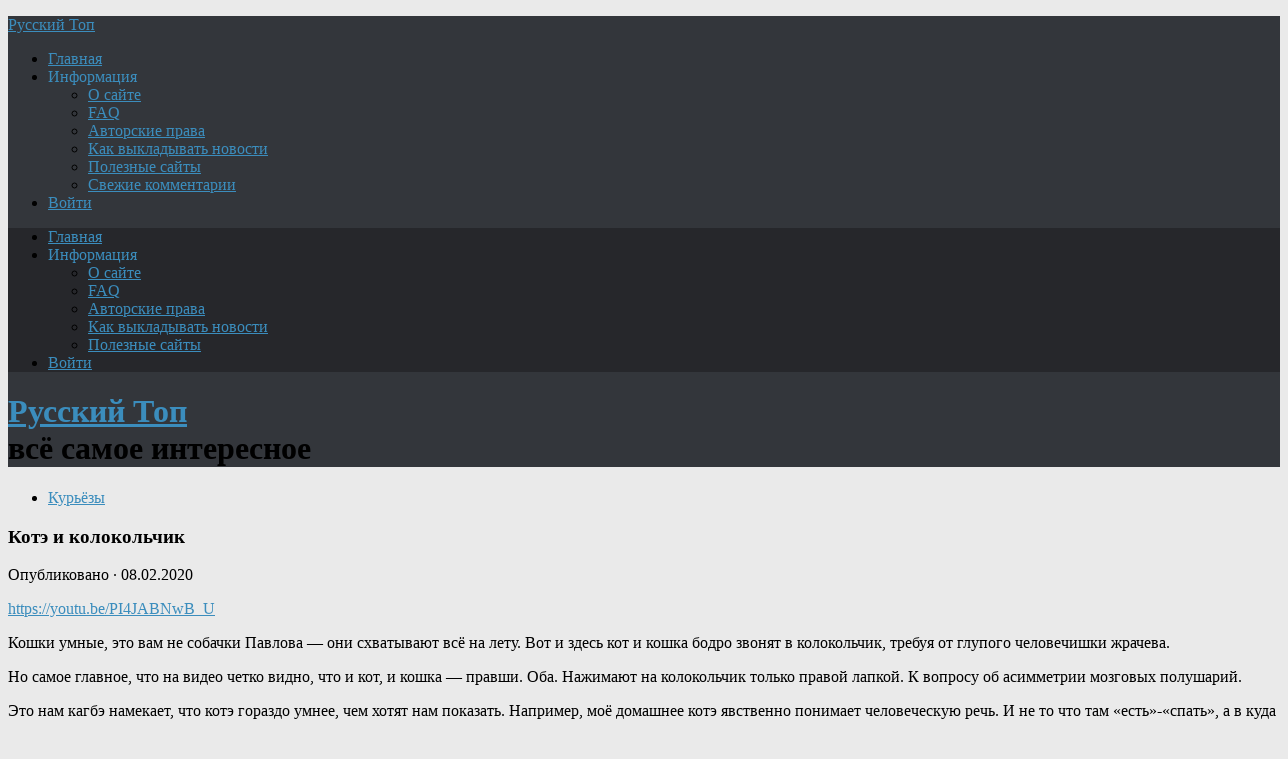

--- FILE ---
content_type: text/html; charset=UTF-8
request_url: https://new.topru.org/kote-i-kolokolchik/
body_size: 19977
content:
<!DOCTYPE html>
<html class="no-js" lang="ru-RU">
<head>
<meta charset="UTF-8">
<meta name="viewport" content="width=device-width, initial-scale=1.0">
<meta name="keywords" content="новости, политика, криминал, история, интернет, военное, news, топ, русский, Путин, Россия, авто, мото, США.">
<meta name="description" content="Русский Топ: самое интересное про Россию и весь мир. Новости, политика, криминал, история, интернет, курьёзы, актуальные комментарии - Лавров расскажет, зачем нужна армия, авиация и флот - Шойгу покажет.">	
<!--ABA385FC8A4801DA036CAF4948D16602-->

<title>Котэ и колокольчик &#8212; Русский Топ</title>
<meta name='robots' content='max-image-preview:large' />
<script>document.documentElement.className = document.documentElement.className.replace("no-js","js");</script>
<link rel="alternate" type="application/rss+xml" title="Русский Топ &raquo; Лента" href="https://new.topru.org/feed/" />
<link rel="alternate" type="application/rss+xml" title="Русский Топ &raquo; Лента комментариев" href="https://new.topru.org/comments/feed/" />
<link rel="alternate" type="application/rss+xml" title="Русский Топ &raquo; Лента комментариев к &laquo;Котэ и колокольчик&raquo;" href="https://new.topru.org/kote-i-kolokolchik/feed/" />
<style id='wp-img-auto-sizes-contain-inline-css' type='text/css'>
img:is([sizes=auto i],[sizes^="auto," i]){contain-intrinsic-size:3000px 1500px}
/*# sourceURL=wp-img-auto-sizes-contain-inline-css */
</style>
<style id='wp-emoji-styles-inline-css' type='text/css'>

	img.wp-smiley, img.emoji {
		display: inline !important;
		border: none !important;
		box-shadow: none !important;
		height: 1em !important;
		width: 1em !important;
		margin: 0 0.07em !important;
		vertical-align: -0.1em !important;
		background: none !important;
		padding: 0 !important;
	}
/*# sourceURL=wp-emoji-styles-inline-css */
</style>
<style id='classic-theme-styles-inline-css' type='text/css'>
/*! This file is auto-generated */
.wp-block-button__link{color:#fff;background-color:#32373c;border-radius:9999px;box-shadow:none;text-decoration:none;padding:calc(.667em + 2px) calc(1.333em + 2px);font-size:1.125em}.wp-block-file__button{background:#32373c;color:#fff;text-decoration:none}
/*# sourceURL=/wp-includes/css/classic-themes.min.css */
</style>
<link rel='stylesheet' id='hueman-main-style-css' href='https://new.topru.org/wp-content/themes/r-man/assets/front/css/main.css?ver=3.3.37f' type='text/css' media='all' />
<style id='hueman-main-style-inline-css' type='text/css'>
body { font-family:Georgia, serif;font-size:1.00rem }
@media only screen and (min-width: 720px) {
        .nav > li { font-size:1.00rem; }
      }
.sidebar .widget { padding-left: 20px; padding-right: 20px; padding-top: 20px; }
::selection { background-color: #3b8dbd; }
::-moz-selection { background-color: #3b8dbd; }
a,
.themeform label .required,
#flexslider-featured .flex-direction-nav .flex-next:hover,
#flexslider-featured .flex-direction-nav .flex-prev:hover,
.post-hover:hover .post-title a,
.post-title a:hover,
.sidebar.s1 .post-nav li a:hover i,
.content .post-nav li a:hover i,
.post-related a:hover,
.sidebar.s1 .widget_rss ul li a,
#footer .widget_rss ul li a,
.sidebar.s1 .widget_calendar a,
#footer .widget_calendar a,
.sidebar.s1 .alx-tab .tab-item-category a,
.sidebar.s1 .alx-posts .post-item-category a,
.sidebar.s1 .alx-tab li:hover .tab-item-title a,
.sidebar.s1 .alx-tab li:hover .tab-item-comment a,
.sidebar.s1 .alx-posts li:hover .post-item-title a,
#footer .alx-tab .tab-item-category a,
#footer .alx-posts .post-item-category a,
#footer .alx-tab li:hover .tab-item-title a,
#footer .alx-tab li:hover .tab-item-comment a,
#footer .alx-posts li:hover .post-item-title a,
.comment-tabs li.active a,
.comment-awaiting-moderation,
.child-menu a:hover,
.child-menu .current_page_item > a,
.wp-pagenavi a{ color: #3b8dbd; }

.themeform input[type="submit"],
.themeform button[type="submit"],
.sidebar.s1 .sidebar-top,
.sidebar.s1 .sidebar-toggle,
#flexslider-featured .flex-control-nav li a.flex-active,
.post-tags a:hover,
.sidebar.s1 .widget_calendar caption,
#footer .widget_calendar caption,
.author-bio .bio-avatar:after,
.commentlist li.bypostauthor > .comment-body:after,
.commentlist li.comment-author-admin > .comment-body:after{ background-color: #3b8dbd; }

.post-format .format-container { border-color: #3b8dbd; }
.sidebar.s1 .alx-tabs-nav li.active a,
#footer .alx-tabs-nav li.active a,
.comment-tabs li.active a,
.wp-pagenavi a:hover,
.wp-pagenavi a:active,
.wp-pagenavi span.current{ border-bottom-color: #3b8dbd!important; }

.sidebar.s2 .post-nav li a:hover i,
.sidebar.s2 .widget_rss ul li a,
.sidebar.s2 .widget_calendar a,
.sidebar.s2 .alx-tab .tab-item-category a,
.sidebar.s2 .alx-posts .post-item-category a,
.sidebar.s2 .alx-tab li:hover .tab-item-title a,
.sidebar.s2 .alx-tab li:hover .tab-item-comment a,
.sidebar.s2 .alx-posts li:hover .post-item-title a { color: #82b965; }

.sidebar.s2 .sidebar-top,
.sidebar.s2 .sidebar-toggle,
.post-comments,
.jp-play-bar,
.jp-volume-bar-value,
.sidebar.s2 .widget_calendar caption{ background-color: #82b965; }

.sidebar.s2 .alx-tabs-nav li.active a { border-bottom-color: #82b965; }
.post-comments span:before { border-right-color: #82b965; }
      
.search-expand,
              #nav-topbar.nav-container { background-color: #26272b}
@media only screen and (min-width: 720px) {
                #nav-topbar .nav ul { background-color: #26272b; }
              }
.is-scrolled #header .nav-container.desktop-sticky,
              .is-scrolled #header .search-expand { background-color: #26272b; background-color: rgba(38,39,43,0.90) }
.is-scrolled .topbar-transparent #nav-topbar.desktop-sticky .nav ul { background-color: #26272b; background-color: rgba(38,39,43,0.95) }
#header { background-color: #33363b; }
@media only screen and (min-width: 720px) {
  #nav-header .nav ul { background-color: #33363b; }
}
        
#header #nav-mobile { background-color: #33363b; }
.is-scrolled #header #nav-mobile { background-color: #33363b; background-color: rgba(51,54,59,0.90) }
#nav-header.nav-container, #main-header-search .search-expand { background-color: ; }
@media only screen and (min-width: 720px) {
  #nav-header .nav ul { background-color: ; }
}
        
.site-title a img { max-height: 40px; }
img { -webkit-border-radius: 6px; border-radius: 6px; }
body { background-color: #eaeaea; }
/*# sourceURL=hueman-main-style-inline-css */
</style>
<link rel='stylesheet' id='hueman-font-awesome-css' href='https://new.topru.org/wp-content/themes/r-man/assets/front/css/dev-font-awesome.css?ver=3.3.37f' type='text/css' media='all' />
<link rel='stylesheet' id='wpdiscuz-frontend-css-css' href='https://new.topru.org/wp-content/plugins/wpdiscuz/themes/default/style.css?ver=7.6.45' type='text/css' media='all' />
<style id='wpdiscuz-frontend-css-inline-css' type='text/css'>
 #wpdcom .wpd-blog-administrator .wpd-comment-label{color:#ffffff;background-color:#3B8BBD;border:none}#wpdcom .wpd-blog-administrator .wpd-comment-author, #wpdcom .wpd-blog-administrator .wpd-comment-author a{color:#3B8BBD}#wpdcom.wpd-layout-1 .wpd-comment .wpd-blog-administrator .wpd-avatar img{border-color:#3B8BBD}#wpdcom.wpd-layout-2 .wpd-comment.wpd-reply .wpd-comment-wrap.wpd-blog-administrator{border-left:3px solid #3B8BBD}#wpdcom.wpd-layout-2 .wpd-comment .wpd-blog-administrator .wpd-avatar img{border-bottom-color:#3B8BBD}#wpdcom.wpd-layout-3 .wpd-blog-administrator .wpd-comment-subheader{border-top:1px dashed #3B8BBD}#wpdcom.wpd-layout-3 .wpd-reply .wpd-blog-administrator .wpd-comment-right{border-left:1px solid #3B8BBD}#wpdcom .wpd-blog-author .wpd-comment-label{color:#ffffff;background-color:#3B8BBD;border:none}#wpdcom .wpd-blog-author .wpd-comment-author, #wpdcom .wpd-blog-author .wpd-comment-author a{color:#3B8BBD}#wpdcom.wpd-layout-1 .wpd-comment .wpd-blog-author .wpd-avatar img{border-color:#3B8BBD}#wpdcom.wpd-layout-2 .wpd-comment .wpd-blog-author .wpd-avatar img{border-bottom-color:#3B8BBD}#wpdcom.wpd-layout-3 .wpd-blog-author .wpd-comment-subheader{border-top:1px dashed #3B8BBD}#wpdcom.wpd-layout-3 .wpd-reply .wpd-blog-author .wpd-comment-right{border-left:1px solid #3B8BBD}#wpdcom .wpd-blog-contributor .wpd-comment-label{color:#ffffff;background-color:#3B8BBD;border:none}#wpdcom .wpd-blog-contributor .wpd-comment-author, #wpdcom .wpd-blog-contributor .wpd-comment-author a{color:#3B8BBD}#wpdcom.wpd-layout-1 .wpd-comment .wpd-blog-contributor .wpd-avatar img{border-color:#3B8BBD}#wpdcom.wpd-layout-2 .wpd-comment .wpd-blog-contributor .wpd-avatar img{border-bottom-color:#3B8BBD}#wpdcom.wpd-layout-3 .wpd-blog-contributor .wpd-comment-subheader{border-top:1px dashed #3B8BBD}#wpdcom.wpd-layout-3 .wpd-reply .wpd-blog-contributor .wpd-comment-right{border-left:1px solid #3B8BBD}#wpdcom .wpd-blog-editor .wpd-comment-label{color:#ffffff;background-color:#3B8BBD;border:none}#wpdcom .wpd-blog-editor .wpd-comment-author, #wpdcom .wpd-blog-editor .wpd-comment-author a{color:#3B8BBD}#wpdcom.wpd-layout-1 .wpd-comment .wpd-blog-editor .wpd-avatar img{border-color:#3B8BBD}#wpdcom.wpd-layout-2 .wpd-comment.wpd-reply .wpd-comment-wrap.wpd-blog-editor{border-left:3px solid #3B8BBD}#wpdcom.wpd-layout-2 .wpd-comment .wpd-blog-editor .wpd-avatar img{border-bottom-color:#3B8BBD}#wpdcom.wpd-layout-3 .wpd-blog-editor .wpd-comment-subheader{border-top:1px dashed #3B8BBD}#wpdcom.wpd-layout-3 .wpd-reply .wpd-blog-editor .wpd-comment-right{border-left:1px solid #3B8BBD}#wpdcom .wpd-blog-subscriber .wpd-comment-label{color:#ffffff;background-color:#3B8BBD;border:none}#wpdcom .wpd-blog-subscriber .wpd-comment-author, #wpdcom .wpd-blog-subscriber .wpd-comment-author a{color:#3B8BBD}#wpdcom.wpd-layout-2 .wpd-comment .wpd-blog-subscriber .wpd-avatar img{border-bottom-color:#3B8BBD}#wpdcom.wpd-layout-3 .wpd-blog-subscriber .wpd-comment-subheader{border-top:1px dashed #3B8BBD}#wpdcom .wpd-blog-author2 .wpd-comment-label{color:#ffffff;background-color:#00B38F;border:none}#wpdcom .wpd-blog-author2 .wpd-comment-author, #wpdcom .wpd-blog-author2 .wpd-comment-author a{color:#00B38F}#wpdcom.wpd-layout-1 .wpd-comment .wpd-blog-author2 .wpd-avatar img{border-color:#00B38F}#wpdcom.wpd-layout-2 .wpd-comment .wpd-blog-author2 .wpd-avatar img{border-bottom-color:#00B38F}#wpdcom.wpd-layout-3 .wpd-blog-author2 .wpd-comment-subheader{border-top:1px dashed #00B38F}#wpdcom.wpd-layout-3 .wpd-reply .wpd-blog-author2 .wpd-comment-right{border-left:1px solid #00B38F}#wpdcom .wpd-blog-need-confirm .wpd-comment-label{color:#ffffff;background-color:#00B38F;border:none}#wpdcom .wpd-blog-need-confirm .wpd-comment-author, #wpdcom .wpd-blog-need-confirm .wpd-comment-author a{color:#00B38F}#wpdcom.wpd-layout-1 .wpd-comment .wpd-blog-need-confirm .wpd-avatar img{border-color:#00B38F}#wpdcom.wpd-layout-2 .wpd-comment .wpd-blog-need-confirm .wpd-avatar img{border-bottom-color:#00B38F}#wpdcom.wpd-layout-3 .wpd-blog-need-confirm .wpd-comment-subheader{border-top:1px dashed #00B38F}#wpdcom.wpd-layout-3 .wpd-reply .wpd-blog-need-confirm .wpd-comment-right{border-left:1px solid #00B38F}#wpdcom .wpd-blog-banned .wpd-comment-label{color:#ffffff;background-color:#B30055;border:none}#wpdcom .wpd-blog-banned .wpd-comment-author, #wpdcom .wpd-blog-banned .wpd-comment-author a{color:#B30055}#wpdcom.wpd-layout-1 .wpd-comment .wpd-blog-banned .wpd-avatar img{border-color:#B30055}#wpdcom.wpd-layout-2 .wpd-comment .wpd-blog-banned .wpd-avatar img{border-bottom-color:#B30055}#wpdcom.wpd-layout-3 .wpd-blog-banned .wpd-comment-subheader{border-top:1px dashed #B30055}#wpdcom.wpd-layout-3 .wpd-reply .wpd-blog-banned .wpd-comment-right{border-left:1px solid #B30055}#wpdcom .wpd-blog-pending .wpd-comment-label{color:#ffffff;background-color:#00B38F;border:none}#wpdcom .wpd-blog-pending .wpd-comment-author, #wpdcom .wpd-blog-pending .wpd-comment-author a{color:#00B38F}#wpdcom.wpd-layout-1 .wpd-comment .wpd-blog-pending .wpd-avatar img{border-color:#00B38F}#wpdcom.wpd-layout-2 .wpd-comment .wpd-blog-pending .wpd-avatar img{border-bottom-color:#00B38F}#wpdcom.wpd-layout-3 .wpd-blog-pending .wpd-comment-subheader{border-top:1px dashed #00B38F}#wpdcom.wpd-layout-3 .wpd-reply .wpd-blog-pending .wpd-comment-right{border-left:1px solid #00B38F}#wpdcom .wpd-blog-post_author .wpd-comment-label{color:#ffffff;background-color:#3B8BBD;border:none}#wpdcom .wpd-blog-post_author .wpd-comment-author, #wpdcom .wpd-blog-post_author .wpd-comment-author a{color:#3B8BBD}#wpdcom .wpd-blog-post_author .wpd-avatar img{border-color:#3B8BBD}#wpdcom.wpd-layout-1 .wpd-comment .wpd-blog-post_author .wpd-avatar img{border-color:#3B8BBD}#wpdcom.wpd-layout-2 .wpd-comment.wpd-reply .wpd-comment-wrap.wpd-blog-post_author{border-left:3px solid #3B8BBD}#wpdcom.wpd-layout-2 .wpd-comment .wpd-blog-post_author .wpd-avatar img{border-bottom-color:#3B8BBD}#wpdcom.wpd-layout-3 .wpd-blog-post_author .wpd-comment-subheader{border-top:1px dashed #3B8BBD}#wpdcom.wpd-layout-3 .wpd-reply .wpd-blog-post_author .wpd-comment-right{border-left:1px solid #3B8BBD}#wpdcom .wpd-blog-guest .wpd-comment-label{color:#ffffff;background-color:#D4970D;border:none}#wpdcom .wpd-blog-guest .wpd-comment-author, #wpdcom .wpd-blog-guest .wpd-comment-author a{color:#D4970D}#wpdcom.wpd-layout-3 .wpd-blog-guest .wpd-comment-subheader{border-top:1px dashed #D4970D}#comments, #respond, .comments-area, #wpdcom{}#wpdcom .ql-editor > *{color:#777777}#wpdcom .ql-editor::before{}#wpdcom .ql-toolbar{border:1px solid #DDDDDD;border-top:none}#wpdcom .ql-container{border:1px solid #DDDDDD;border-bottom:none}#wpdcom .wpd-form-row .wpdiscuz-item input[type="text"], #wpdcom .wpd-form-row .wpdiscuz-item input[type="email"], #wpdcom .wpd-form-row .wpdiscuz-item input[type="url"], #wpdcom .wpd-form-row .wpdiscuz-item input[type="color"], #wpdcom .wpd-form-row .wpdiscuz-item input[type="date"], #wpdcom .wpd-form-row .wpdiscuz-item input[type="datetime"], #wpdcom .wpd-form-row .wpdiscuz-item input[type="datetime-local"], #wpdcom .wpd-form-row .wpdiscuz-item input[type="month"], #wpdcom .wpd-form-row .wpdiscuz-item input[type="number"], #wpdcom .wpd-form-row .wpdiscuz-item input[type="time"], #wpdcom textarea, #wpdcom select{border:1px solid #DDDDDD;color:#777777}#wpdcom .wpd-form-row .wpdiscuz-item textarea{border:1px solid #DDDDDD}#wpdcom input::placeholder, #wpdcom textarea::placeholder, #wpdcom input::-moz-placeholder, #wpdcom textarea::-webkit-input-placeholder{}#wpdcom .wpd-comment-text{color:#777777}#wpdcom .wpd-thread-head .wpd-thread-info{border-bottom:2px solid #3B8BBD}#wpdcom .wpd-thread-head .wpd-thread-info.wpd-reviews-tab svg{fill:#3B8BBD}#wpdcom .wpd-thread-head .wpdiscuz-user-settings{border-bottom:2px solid #3B8BBD}#wpdcom .wpd-thread-head .wpdiscuz-user-settings:hover{color:#3B8BBD}#wpdcom .wpd-comment .wpd-follow-link:hover{color:#3B8BBD}#wpdcom .wpd-comment-status .wpd-sticky{color:#3B8BBD}#wpdcom .wpd-thread-filter .wpdf-active{color:#3B8BBD;border-bottom-color:#3B8BBD}#wpdcom .wpd-comment-info-bar{border:1px dashed #63a3cb;background:#ecf4f9}#wpdcom .wpd-comment-info-bar .wpd-current-view i{color:#3B8BBD}#wpdcom .wpd-filter-view-all:hover{background:#3B8BBD}#wpdcom .wpdiscuz-item .wpdiscuz-rating > label{color:#DDDDDD}#wpdcom .wpdiscuz-item .wpdiscuz-rating:not(:checked) > label:hover, .wpdiscuz-rating:not(:checked) > label:hover ~ label{}#wpdcom .wpdiscuz-item .wpdiscuz-rating > input ~ label:hover, #wpdcom .wpdiscuz-item .wpdiscuz-rating > input:not(:checked) ~ label:hover ~ label, #wpdcom .wpdiscuz-item .wpdiscuz-rating > input:not(:checked) ~ label:hover ~ label{color:#FFED85}#wpdcom .wpdiscuz-item .wpdiscuz-rating > input:checked ~ label:hover, #wpdcom .wpdiscuz-item .wpdiscuz-rating > input:checked ~ label:hover, #wpdcom .wpdiscuz-item .wpdiscuz-rating > label:hover ~ input:checked ~ label, #wpdcom .wpdiscuz-item .wpdiscuz-rating > input:checked + label:hover ~ label, #wpdcom .wpdiscuz-item .wpdiscuz-rating > input:checked ~ label:hover ~ label, .wpd-custom-field .wcf-active-star, #wpdcom .wpdiscuz-item .wpdiscuz-rating > input:checked ~ label{color:#FFD700}#wpd-post-rating .wpd-rating-wrap .wpd-rating-stars svg .wpd-star{fill:#DDDDDD}#wpd-post-rating .wpd-rating-wrap .wpd-rating-stars svg .wpd-active{fill:#FFD700}#wpd-post-rating .wpd-rating-wrap .wpd-rate-starts svg .wpd-star{fill:#DDDDDD}#wpd-post-rating .wpd-rating-wrap .wpd-rate-starts:hover svg .wpd-star{fill:#FFED85}#wpd-post-rating.wpd-not-rated .wpd-rating-wrap .wpd-rate-starts svg:hover ~ svg .wpd-star{fill:#DDDDDD}.wpdiscuz-post-rating-wrap .wpd-rating .wpd-rating-wrap .wpd-rating-stars svg .wpd-star{fill:#DDDDDD}.wpdiscuz-post-rating-wrap .wpd-rating .wpd-rating-wrap .wpd-rating-stars svg .wpd-active{fill:#FFD700}#wpdcom .wpd-comment .wpd-follow-active{color:#ff7a00}#wpdcom .page-numbers{color:#555;border:#555 1px solid}#wpdcom span.current{background:#555}#wpdcom.wpd-layout-1 .wpd-new-loaded-comment > .wpd-comment-wrap > .wpd-comment-right{background:#FFFAD6}#wpdcom.wpd-layout-2 .wpd-new-loaded-comment.wpd-comment > .wpd-comment-wrap > .wpd-comment-right{background:#FFFAD6}#wpdcom.wpd-layout-2 .wpd-new-loaded-comment.wpd-comment.wpd-reply > .wpd-comment-wrap > .wpd-comment-right{background:transparent}#wpdcom.wpd-layout-2 .wpd-new-loaded-comment.wpd-comment.wpd-reply > .wpd-comment-wrap{background:#FFFAD6}#wpdcom.wpd-layout-3 .wpd-new-loaded-comment.wpd-comment > .wpd-comment-wrap > .wpd-comment-right{background:#FFFAD6}#wpdcom .wpd-follow:hover i, #wpdcom .wpd-unfollow:hover i, #wpdcom .wpd-comment .wpd-follow-active:hover i{color:#3B8BBD}#wpdcom .wpdiscuz-readmore{cursor:pointer;color:#3B8BBD}.wpd-custom-field .wcf-pasiv-star, #wpcomm .wpdiscuz-item .wpdiscuz-rating > label{color:#DDDDDD}.wpd-wrapper .wpd-list-item.wpd-active{border-top:3px solid #3B8BBD}#wpdcom.wpd-layout-2 .wpd-comment.wpd-reply.wpd-unapproved-comment .wpd-comment-wrap{border-left:3px solid #FFFAD6}#wpdcom.wpd-layout-3 .wpd-comment.wpd-reply.wpd-unapproved-comment .wpd-comment-right{border-left:1px solid #FFFAD6}#wpdcom .wpd-prim-button{background-color:#555555;color:#FFFFFF}#wpdcom .wpd_label__check i.wpdicon-on{color:#555555;border:1px solid #aaaaaa}#wpd-bubble-wrapper #wpd-bubble-all-comments-count{color:#1DB99A}#wpd-bubble-wrapper > div{background-color:#1DB99A}#wpd-bubble-wrapper > #wpd-bubble #wpd-bubble-add-message{background-color:#1DB99A}#wpd-bubble-wrapper > #wpd-bubble #wpd-bubble-add-message::before{border-left-color:#1DB99A;border-right-color:#1DB99A}#wpd-bubble-wrapper.wpd-right-corner > #wpd-bubble #wpd-bubble-add-message::before{border-left-color:#1DB99A;border-right-color:#1DB99A}.wpd-inline-icon-wrapper path.wpd-inline-icon-first{fill:#1DB99A}.wpd-inline-icon-count{background-color:#1DB99A}.wpd-inline-icon-count::before{border-right-color:#1DB99A}.wpd-inline-form-wrapper::before{border-bottom-color:#1DB99A}.wpd-inline-form-question{background-color:#1DB99A}.wpd-inline-form{background-color:#1DB99A}.wpd-last-inline-comments-wrapper{border-color:#1DB99A}.wpd-last-inline-comments-wrapper::before{border-bottom-color:#1DB99A}.wpd-last-inline-comments-wrapper .wpd-view-all-inline-comments{background:#1DB99A}.wpd-last-inline-comments-wrapper .wpd-view-all-inline-comments:hover,.wpd-last-inline-comments-wrapper .wpd-view-all-inline-comments:active,.wpd-last-inline-comments-wrapper .wpd-view-all-inline-comments:focus{background-color:#1DB99A}#wpdcom .ql-snow .ql-tooltip[data-mode="link"]::before{content:"Введите ссылку:"}#wpdcom .ql-snow .ql-tooltip.ql-editing a.ql-action::after{content:"Сохранить"}.comments-area{width:auto}
/*# sourceURL=wpdiscuz-frontend-css-inline-css */
</style>
<link rel='stylesheet' id='wpdiscuz-fa-css' href='https://new.topru.org/wp-content/plugins/wpdiscuz/assets/third-party/font-awesome-5.13.0/css/fa.min.css?ver=7.6.45' type='text/css' media='all' />
<script type="text/javascript" src="https://new.topru.org/wp-content/themes/r-man/assets/front/js/libs/mobile-detect.min.js?ver=6.9" id="mobile-detect-js"></script>
<script type="text/javascript" src="https://new.topru.org/wp-includes/js/jquery/jquery.min.js?ver=3.7.1" id="jquery-core-js"></script>
<script type="text/javascript" src="https://new.topru.org/wp-includes/js/jquery/jquery-migrate.min.js?ver=3.4.1" id="jquery-migrate-js"></script>
<link rel="EditURI" type="application/rsd+xml" title="RSD" href="https://new.topru.org/xmlrpc.php?rsd" />
<meta name="generator" content="WordPress 6.9" />
<link rel="canonical" href="https://new.topru.org/kote-i-kolokolchik/" />
<link rel='shortlink' href='https://new.topru.org/?p=19296' />
<!--[if lt IE 9]>
<script src="https://new.topru.org/wp-content/themes/r-man/assets/front/js/ie/html5shiv-printshiv.min.js"></script>
<script src="https://new.topru.org/wp-content/themes/r-man/assets/front/js/ie/selectivizr.js"></script>
<![endif]-->
<link rel="icon" href="https://new.topru.org/wp-content/uploads/2019/02/cropped-rus3a3a-160x160.jpg" sizes="32x32" />
<link rel="icon" href="https://new.topru.org/wp-content/uploads/2019/02/cropped-rus3a3a.jpg" sizes="192x192" />
<link rel="apple-touch-icon" href="https://new.topru.org/wp-content/uploads/2019/02/cropped-rus3a3a.jpg" />
<meta name="msapplication-TileImage" content="https://new.topru.org/wp-content/uploads/2019/02/cropped-rus3a3a.jpg" />
		<style type="text/css" id="wp-custom-css">
			/*For CSS customizations, it is recommended to modify the style.css file of a child theme.
http//codex.wordpress.org/Child_Themes
*/
body { width: 100%; }
		</style>
		<style id='global-styles-inline-css' type='text/css'>
:root{--wp--preset--aspect-ratio--square: 1;--wp--preset--aspect-ratio--4-3: 4/3;--wp--preset--aspect-ratio--3-4: 3/4;--wp--preset--aspect-ratio--3-2: 3/2;--wp--preset--aspect-ratio--2-3: 2/3;--wp--preset--aspect-ratio--16-9: 16/9;--wp--preset--aspect-ratio--9-16: 9/16;--wp--preset--color--black: #000000;--wp--preset--color--cyan-bluish-gray: #abb8c3;--wp--preset--color--white: #ffffff;--wp--preset--color--pale-pink: #f78da7;--wp--preset--color--vivid-red: #cf2e2e;--wp--preset--color--luminous-vivid-orange: #ff6900;--wp--preset--color--luminous-vivid-amber: #fcb900;--wp--preset--color--light-green-cyan: #7bdcb5;--wp--preset--color--vivid-green-cyan: #00d084;--wp--preset--color--pale-cyan-blue: #8ed1fc;--wp--preset--color--vivid-cyan-blue: #0693e3;--wp--preset--color--vivid-purple: #9b51e0;--wp--preset--gradient--vivid-cyan-blue-to-vivid-purple: linear-gradient(135deg,rgb(6,147,227) 0%,rgb(155,81,224) 100%);--wp--preset--gradient--light-green-cyan-to-vivid-green-cyan: linear-gradient(135deg,rgb(122,220,180) 0%,rgb(0,208,130) 100%);--wp--preset--gradient--luminous-vivid-amber-to-luminous-vivid-orange: linear-gradient(135deg,rgb(252,185,0) 0%,rgb(255,105,0) 100%);--wp--preset--gradient--luminous-vivid-orange-to-vivid-red: linear-gradient(135deg,rgb(255,105,0) 0%,rgb(207,46,46) 100%);--wp--preset--gradient--very-light-gray-to-cyan-bluish-gray: linear-gradient(135deg,rgb(238,238,238) 0%,rgb(169,184,195) 100%);--wp--preset--gradient--cool-to-warm-spectrum: linear-gradient(135deg,rgb(74,234,220) 0%,rgb(151,120,209) 20%,rgb(207,42,186) 40%,rgb(238,44,130) 60%,rgb(251,105,98) 80%,rgb(254,248,76) 100%);--wp--preset--gradient--blush-light-purple: linear-gradient(135deg,rgb(255,206,236) 0%,rgb(152,150,240) 100%);--wp--preset--gradient--blush-bordeaux: linear-gradient(135deg,rgb(254,205,165) 0%,rgb(254,45,45) 50%,rgb(107,0,62) 100%);--wp--preset--gradient--luminous-dusk: linear-gradient(135deg,rgb(255,203,112) 0%,rgb(199,81,192) 50%,rgb(65,88,208) 100%);--wp--preset--gradient--pale-ocean: linear-gradient(135deg,rgb(255,245,203) 0%,rgb(182,227,212) 50%,rgb(51,167,181) 100%);--wp--preset--gradient--electric-grass: linear-gradient(135deg,rgb(202,248,128) 0%,rgb(113,206,126) 100%);--wp--preset--gradient--midnight: linear-gradient(135deg,rgb(2,3,129) 0%,rgb(40,116,252) 100%);--wp--preset--font-size--small: 13px;--wp--preset--font-size--medium: 20px;--wp--preset--font-size--large: 36px;--wp--preset--font-size--x-large: 42px;--wp--preset--spacing--20: 0.44rem;--wp--preset--spacing--30: 0.67rem;--wp--preset--spacing--40: 1rem;--wp--preset--spacing--50: 1.5rem;--wp--preset--spacing--60: 2.25rem;--wp--preset--spacing--70: 3.38rem;--wp--preset--spacing--80: 5.06rem;--wp--preset--shadow--natural: 6px 6px 9px rgba(0, 0, 0, 0.2);--wp--preset--shadow--deep: 12px 12px 50px rgba(0, 0, 0, 0.4);--wp--preset--shadow--sharp: 6px 6px 0px rgba(0, 0, 0, 0.2);--wp--preset--shadow--outlined: 6px 6px 0px -3px rgb(255, 255, 255), 6px 6px rgb(0, 0, 0);--wp--preset--shadow--crisp: 6px 6px 0px rgb(0, 0, 0);}:where(.is-layout-flex){gap: 0.5em;}:where(.is-layout-grid){gap: 0.5em;}body .is-layout-flex{display: flex;}.is-layout-flex{flex-wrap: wrap;align-items: center;}.is-layout-flex > :is(*, div){margin: 0;}body .is-layout-grid{display: grid;}.is-layout-grid > :is(*, div){margin: 0;}:where(.wp-block-columns.is-layout-flex){gap: 2em;}:where(.wp-block-columns.is-layout-grid){gap: 2em;}:where(.wp-block-post-template.is-layout-flex){gap: 1.25em;}:where(.wp-block-post-template.is-layout-grid){gap: 1.25em;}.has-black-color{color: var(--wp--preset--color--black) !important;}.has-cyan-bluish-gray-color{color: var(--wp--preset--color--cyan-bluish-gray) !important;}.has-white-color{color: var(--wp--preset--color--white) !important;}.has-pale-pink-color{color: var(--wp--preset--color--pale-pink) !important;}.has-vivid-red-color{color: var(--wp--preset--color--vivid-red) !important;}.has-luminous-vivid-orange-color{color: var(--wp--preset--color--luminous-vivid-orange) !important;}.has-luminous-vivid-amber-color{color: var(--wp--preset--color--luminous-vivid-amber) !important;}.has-light-green-cyan-color{color: var(--wp--preset--color--light-green-cyan) !important;}.has-vivid-green-cyan-color{color: var(--wp--preset--color--vivid-green-cyan) !important;}.has-pale-cyan-blue-color{color: var(--wp--preset--color--pale-cyan-blue) !important;}.has-vivid-cyan-blue-color{color: var(--wp--preset--color--vivid-cyan-blue) !important;}.has-vivid-purple-color{color: var(--wp--preset--color--vivid-purple) !important;}.has-black-background-color{background-color: var(--wp--preset--color--black) !important;}.has-cyan-bluish-gray-background-color{background-color: var(--wp--preset--color--cyan-bluish-gray) !important;}.has-white-background-color{background-color: var(--wp--preset--color--white) !important;}.has-pale-pink-background-color{background-color: var(--wp--preset--color--pale-pink) !important;}.has-vivid-red-background-color{background-color: var(--wp--preset--color--vivid-red) !important;}.has-luminous-vivid-orange-background-color{background-color: var(--wp--preset--color--luminous-vivid-orange) !important;}.has-luminous-vivid-amber-background-color{background-color: var(--wp--preset--color--luminous-vivid-amber) !important;}.has-light-green-cyan-background-color{background-color: var(--wp--preset--color--light-green-cyan) !important;}.has-vivid-green-cyan-background-color{background-color: var(--wp--preset--color--vivid-green-cyan) !important;}.has-pale-cyan-blue-background-color{background-color: var(--wp--preset--color--pale-cyan-blue) !important;}.has-vivid-cyan-blue-background-color{background-color: var(--wp--preset--color--vivid-cyan-blue) !important;}.has-vivid-purple-background-color{background-color: var(--wp--preset--color--vivid-purple) !important;}.has-black-border-color{border-color: var(--wp--preset--color--black) !important;}.has-cyan-bluish-gray-border-color{border-color: var(--wp--preset--color--cyan-bluish-gray) !important;}.has-white-border-color{border-color: var(--wp--preset--color--white) !important;}.has-pale-pink-border-color{border-color: var(--wp--preset--color--pale-pink) !important;}.has-vivid-red-border-color{border-color: var(--wp--preset--color--vivid-red) !important;}.has-luminous-vivid-orange-border-color{border-color: var(--wp--preset--color--luminous-vivid-orange) !important;}.has-luminous-vivid-amber-border-color{border-color: var(--wp--preset--color--luminous-vivid-amber) !important;}.has-light-green-cyan-border-color{border-color: var(--wp--preset--color--light-green-cyan) !important;}.has-vivid-green-cyan-border-color{border-color: var(--wp--preset--color--vivid-green-cyan) !important;}.has-pale-cyan-blue-border-color{border-color: var(--wp--preset--color--pale-cyan-blue) !important;}.has-vivid-cyan-blue-border-color{border-color: var(--wp--preset--color--vivid-cyan-blue) !important;}.has-vivid-purple-border-color{border-color: var(--wp--preset--color--vivid-purple) !important;}.has-vivid-cyan-blue-to-vivid-purple-gradient-background{background: var(--wp--preset--gradient--vivid-cyan-blue-to-vivid-purple) !important;}.has-light-green-cyan-to-vivid-green-cyan-gradient-background{background: var(--wp--preset--gradient--light-green-cyan-to-vivid-green-cyan) !important;}.has-luminous-vivid-amber-to-luminous-vivid-orange-gradient-background{background: var(--wp--preset--gradient--luminous-vivid-amber-to-luminous-vivid-orange) !important;}.has-luminous-vivid-orange-to-vivid-red-gradient-background{background: var(--wp--preset--gradient--luminous-vivid-orange-to-vivid-red) !important;}.has-very-light-gray-to-cyan-bluish-gray-gradient-background{background: var(--wp--preset--gradient--very-light-gray-to-cyan-bluish-gray) !important;}.has-cool-to-warm-spectrum-gradient-background{background: var(--wp--preset--gradient--cool-to-warm-spectrum) !important;}.has-blush-light-purple-gradient-background{background: var(--wp--preset--gradient--blush-light-purple) !important;}.has-blush-bordeaux-gradient-background{background: var(--wp--preset--gradient--blush-bordeaux) !important;}.has-luminous-dusk-gradient-background{background: var(--wp--preset--gradient--luminous-dusk) !important;}.has-pale-ocean-gradient-background{background: var(--wp--preset--gradient--pale-ocean) !important;}.has-electric-grass-gradient-background{background: var(--wp--preset--gradient--electric-grass) !important;}.has-midnight-gradient-background{background: var(--wp--preset--gradient--midnight) !important;}.has-small-font-size{font-size: var(--wp--preset--font-size--small) !important;}.has-medium-font-size{font-size: var(--wp--preset--font-size--medium) !important;}.has-large-font-size{font-size: var(--wp--preset--font-size--large) !important;}.has-x-large-font-size{font-size: var(--wp--preset--font-size--x-large) !important;}
/*# sourceURL=global-styles-inline-css */
</style>
</head>

<body class="wp-singular post-template-default single single-post postid-19296 single-format-video wp-theme-r-man col-3cm full-width topbar-enabled mobile-sidebar-hide-s1 header-desktop-sticky chrome">
<!--LiveInternet counter--><script type="text/javascript">
new Image().src = "//counter.yadro.ru/hit?r"+
escape(document.referrer)+((typeof(screen)=="undefined")?"":
";s"+screen.width+"*"+screen.height+"*"+(screen.colorDepth?
screen.colorDepth:screen.pixelDepth))+";u"+escape(document.URL)+
";h"+escape(document.title.substring(0,150))+
";"+Math.random();</script><!--/LiveInternet-->
<!-- Rating Mail.ru counter -->
<script type="text/javascript">
var _tmr = window._tmr || (window._tmr = []);
_tmr.push({id: "3064179", type: "pageView", start: (new Date()).getTime()});
(function (d, w, id) {
  if (d.getElementById(id)) return;
  var ts = d.createElement("script"); ts.type = "text/javascript"; ts.async = true; ts.id = id;
  ts.src = "https://top-fwz1.mail.ru/js/code.js";
  var f = function () {var s = d.getElementsByTagName("script")[0]; s.parentNode.insertBefore(ts, s);};
  if (w.opera == "[object Opera]") { d.addEventListener("DOMContentLoaded", f, false); } else { f(); }
})(document, window, "topmailru-code");
</script><noscript><div>
<img src="https://top-fwz1.mail.ru/counter?id=3064179;js=na" style="border:0;position:absolute;left:-9999px;" alt="Top.Mail.Ru" />
</div></noscript>
<!-- //Rating Mail.ru counter -->		
<div id="wrapper">
<header id="header" class="main-menu-mobile-on one-mobile-menu main_menu header-ads-desktop  topbar-transparent no-header-img">
<nav class="nav-container group mobile-menu  no-menu-assigned" id="nav-mobile" data-menu-id="header-1">
<div class="mobile-title-logo-in-header">
<p class="site-title"><a class="custom-logo-link" href="https://new.topru.org/" rel="home" title="Русский Топ | Главная страница">Русский Топ</a></p>
</div>
        
<div class="ham__navbar-toggler-two collapsed" title="Menu" aria-expanded="false">
<div class="ham__navbar-span-wrapper">
<span class="line line-1"></span>
<span class="line line-2"></span>
<span class="line line-3"></span>
</div></div>
            
<div class="nav-text"></div>
<div class="nav-wrap container">
<ul id="menu-glavnoe-menyu-sajta" class="nav container-inner group"><li id="menu-item-52" class="menu-item menu-item-type-custom menu-item-object-custom current-menu-item current_page_item menu-item-home menu-item-52"><a href="https://new.topru.org/">Главная</a></li>
<li id="menu-item-9339" class="menu-item menu-item-type-custom menu-item-object-custom menu-item-has-children menu-item-9339"><a>Информация</a>
<ul class="sub-menu">
	<li id="menu-item-54" class="menu-item menu-item-type-post_type menu-item-object-page menu-item-54"><a href="/o-sajte/">О сайте</a></li>
	<li id="menu-item-53" class="menu-item menu-item-type-post_type menu-item-object-page menu-item-53"><a href="/faq/">FAQ</a></li>
	<li id="menu-item-2170" class="menu-item menu-item-type-post_type menu-item-object-page menu-item-2170"><a href="/avtorskie-prava/">Авторские права</a></li>
	<li id="menu-item-2171" class="menu-item menu-item-type-post_type menu-item-object-page menu-item-2171"><a href="/o-sajte/kak-vykladyvat-novosti/">Как выкладывать новости</a></li>
	<li id="menu-item-10642" class="menu-item menu-item-type-post_type menu-item-object-page menu-item-10642"><a href="/poleznye-sajty/">Полезные сайты</a></li>
	<li id="menu-item-1067" class="menu-item menu-item-type-post_type menu-item-object-page menu-item-1067"><a href="/svezhie-kommentarii/">Свежие комментарии</a></li>
	</ul>
</li>
		
<li class="menu-item menu-item-type-post_type menu-item-object-page menu-item-704"><a href="/insidelogto/">Войти</a></li>
		
</ul>      </div>
</nav><!--/#nav-topbar--> 
	  
<nav class="nav-container group desktop-menu  " id="nav-topbar" data-menu-id="header-2">
    <div class="nav-text"></div>
  <div class="topbar-toggle-down">
    <i class="fa fa-angle-double-down" aria-hidden="true" data-toggle="down" title="Развернуть меню"></i>
    <i class="fa fa-angle-double-up" aria-hidden="true" data-toggle="up" title="Свернуть меню"></i>
  </div>
  <div class="nav-wrap container">
    <ul id="menu-glavnoe-menyu-sajta-1" class="nav container-inner group"><li class="menu-item menu-item-type-custom menu-item-object-custom current-menu-item current_page_item menu-item-home menu-item-52"><a href="https://new.topru.org/">Главная</a></li>
<li class="menu-item menu-item-type-custom menu-item-object-custom menu-item-has-children menu-item-9339"><a>Информация</a>
<ul class="sub-menu">
	<li class="menu-item menu-item-type-post_type menu-item-object-page menu-item-54"><a href="/o-sajte/">О сайте</a></li>
	<li class="menu-item menu-item-type-post_type menu-item-object-page menu-item-53"><a href="/faq/">FAQ</a></li>
	<li class="menu-item menu-item-type-post_type menu-item-object-page menu-item-2170"><a href="/avtorskie-prava/">Авторские права</a></li>
	<li class="menu-item menu-item-type-post_type menu-item-object-page menu-item-2171"><a href="/kak-vykladyvat-novosti/">Как выкладывать новости</a></li>
	<li class="menu-item menu-item-type-post_type menu-item-object-page menu-item-10642"><a href="/poleznye-sajty/">Полезные сайты</a></li>
</ul>
</li>
		
<li class="menu-item menu-item-type-post_type menu-item-object-page menu-item-704"><a href="/insidelogto/">Войти</a></li>
		
</ul> </div>
<div id="topbar-header-search" class="container">
<div class="container-inner">
			
</div><!--/.container-inner-->
</div><!--/.container-->  
</nav><!--/#nav-topbar-->
	  
<div class="container group">
<div class="container-inner">
<div class="group pad central-header-zone">
<div class="logo-tagline-group">
	<h1><div class="site-title"><a class="custom-logo-link" href="https://new.topru.org/" rel="home" title="Русский Топ | Главная страница">Русский Топ</a></div>
<div class="site-description">всё самое интересное</div></h1>
</div>
</div>
</div><!--/.container-inner-->
</div><!--/.container-->
</header><!--/#header-->

  
  <div class="container" id="page">
    <div class="container-inner">
            <div class="main">
        <div class="main-inner group">
          
              <section class="content">
              <div class="page-title pad group">
          	    		<ul class="meta-single group">
    			<li class="category"><a href="https://new.topru.org/category/kuryozy/" rel="category tag">Курьёзы</a></li>
    			    		</ul>

    	
    </div><!--/.page-title-->
          <div class="pad group">
              <article class="post-19296 post type-post status-publish format-video has-post-thumbnail hentry category-kuryozy tag-kote post_format-post-format-video">
    <div class="post-inner group">

      <h1 class="post-title entry-title">Котэ и колокольчик</h1>
<p class="post-byline">
   <span class="vcard author"> Опубликовано </span> &middot;
            <span class="published">08.02.2020</span>
    
 </p>




  	 <div class="post-format">
      <a href="https://youtu.be/PI4JABNwB_U">https://youtu.be/PI4JABNwB_U</a>    </div>




      <div class="clear"></div>

      <div class="entry themeform">
        <div class="entry-inner">
          <p>Кошки умные, это вам не собачки Павлова &#8212; они схватывают всё на лету. Вот и здесь кот и кошка бодро звонят в колокольчик, требуя от глупого человечишки жрачева.<span id="more-19296"></span></p>
<p>Но самое главное, что на видео четко видно, что и кот, и кошка &#8212; правши. Оба. Нажимают на колокольчик только правой лапкой. К вопросу об асимметрии мозговых полушарий. </p>
<p>Это нам кагбэ намекает, что котэ гораздо умнее, чем хотят нам показать. Например, моё домашнее котэ явственно понимает человеческую речь. И не то что там &#171;есть&#187;-&#171;спать&#187;, а в куда более сложных понятиях. </p>
<p>И вообще они уморительные:</p>
<p>https://youtu.be/b9f4J7jWHHg</p>
          <nav class="pagination group">
                      </nav><!--/.pagination-->
        </div>

<div class="entry-inner">


</div>

        
        <div class="clear"></div>
      </div><!--/.entry-->

    </div><!--/.post-inner-->
  </article><!--/.post-->

<div class="clear"></div>


<div class="author-bio">
Настоящий материал самостоятельно опубликован в нашем сообществе пользователем <strong>Proper</strong> на основании действующей редакции <a target="_blank" href="http://news.putc.org/avtorskie-prava/">Пользовательского Соглашения</a>. Если вы считаете, что такая публикация нарушает ваши авторские и/или смежные права, вам необходимо сообщить об этом администрации сайта на EMAIL <a target="_blank" href="mailto:abuse@newru.org">abuse@newru.org</a> с указанием адреса (URL) страницы, содержащей спорный материал. Нарушение  будет в кратчайшие сроки устранено, виновные наказаны.
</div>



<br>Дочитал до конца? <input type='button' style='width: 200px' value='А если Путин позвонит?' onclick="location.href='/putin-pozvonit-novosti-po-russki/'"> Жми кнопку!


<h4 class="heading">
	<i class="fa fa-hand-o-right"></i>Вам может понравиться...
</h4>

<ul class="related-posts group">

		<li class="related post-hover">
		<article class="post-31961 post type-post status-publish format-image has-post-thumbnail hentry category-kuryozy category-humor tag-novosti post_format-post-format-image">

			<div class="post-thumbnail">
				<a href="https://new.topru.org/neozhidannye-novosti/" title="Неожиданные новости">
					<img width="520" height="245" src="https://new.topru.org/wp-content/uploads/2021/04/neozhidannye-novosti-520x245.jpg" class="attachment-thumb-medium size-thumb-medium wp-post-image" alt="" decoding="async" loading="lazy" srcset="https://new.topru.org/wp-content/uploads/2021/04/neozhidannye-novosti-520x245.jpg 520w, https://new.topru.org/wp-content/uploads/2021/04/neozhidannye-novosti-720x340.jpg 720w" sizes="auto, (max-width: 520px) 100vw, 520px" />																			</a>
							</div><!--/.post-thumbnail-->

			<div class="related-inner">

				<h4 class="post-title entry-title">
					<a href="https://new.topru.org/neozhidannye-novosti/" rel="bookmark" title="Неожиданные новости">Неожиданные новости</a>
				</h4><!--/.post-title-->

				<div class="post-meta group">
					<p class="post-date">
<time class="published updated" datetime="2021-04-03 21:44:21">03.04.2021</time>
</p>

  <p class="post-byline" style="display:none">&nbsp;by    <span class="vcard author">
      <span class="fn"><a href="https://new.topru.org/author/proper290/" title="Записи Proper" rel="author">Proper</a></span>
    </span> &middot; Published <span class="published">03.04.2021</span>
      </p>
				</div><!--/.post-meta-->

			</div><!--/.related-inner-->

		</article>
	</li><!--/.related-->
		<li class="related post-hover">
		<article class="post-23811 post type-post status-publish format-image has-post-thumbnail hentry category-kuryozy tag-rossiya post_format-post-format-image">

			<div class="post-thumbnail">
				<a href="https://new.topru.org/kuda-valyat-rossiyane/" title="Куда валят россияне">
					<img width="520" height="245" src="https://new.topru.org/wp-content/uploads/2020/03/piter2789_n-520x245.jpg" class="attachment-thumb-medium size-thumb-medium wp-post-image" alt="" decoding="async" loading="lazy" srcset="https://new.topru.org/wp-content/uploads/2020/03/piter2789_n-520x245.jpg 520w, https://new.topru.org/wp-content/uploads/2020/03/piter2789_n-720x340.jpg 720w" sizes="auto, (max-width: 520px) 100vw, 520px" />																			</a>
							</div><!--/.post-thumbnail-->

			<div class="related-inner">

				<h4 class="post-title entry-title">
					<a href="https://new.topru.org/kuda-valyat-rossiyane/" rel="bookmark" title="Куда валят россияне">Куда валят россияне</a>
				</h4><!--/.post-title-->

				<div class="post-meta group">
					<p class="post-date">
<time class="published updated" datetime="2020-07-10 20:34:57">10.07.2020</time>
</p>

  <p class="post-byline" style="display:none">&nbsp;by    <span class="vcard author">
      <span class="fn"><a href="https://new.topru.org/author/proper290/" title="Записи Proper" rel="author">Proper</a></span>
    </span> &middot; Published <span class="published">10.07.2020</span>
      </p>
				</div><!--/.post-meta-->

			</div><!--/.related-inner-->

		</article>
	</li><!--/.related-->
		<li class="related post-hover">
		<article class="post-10908 post type-post status-publish format-image has-post-thumbnail hentry category-kuryozy tag-gadzhety tag-kitaj tag-ssha post_format-post-format-image">

			<div class="post-thumbnail">
				<a href="https://new.topru.org/borcy-s-cifrovizaciej-zhizni/" title="Борцы с цифровизацией жизни">
					<img width="520" height="245" src="https://new.topru.org/wp-content/uploads/2019/04/kalifornii-letnii-lager-520x245.jpg" class="attachment-thumb-medium size-thumb-medium wp-post-image" alt="" decoding="async" loading="lazy" srcset="https://new.topru.org/wp-content/uploads/2019/04/kalifornii-letnii-lager-520x245.jpg 520w, https://new.topru.org/wp-content/uploads/2019/04/kalifornii-letnii-lager-720x340.jpg 720w" sizes="auto, (max-width: 520px) 100vw, 520px" />																			</a>
							</div><!--/.post-thumbnail-->

			<div class="related-inner">

				<h4 class="post-title entry-title">
					<a href="https://new.topru.org/borcy-s-cifrovizaciej-zhizni/" rel="bookmark" title="Борцы с цифровизацией жизни">Борцы с цифровизацией жизни</a>
				</h4><!--/.post-title-->

				<div class="post-meta group">
					<p class="post-date">
<time class="published updated" datetime="2019-04-09 19:25:12">09.04.2019</time>
</p>

  <p class="post-byline" style="display:none">&nbsp;by    <span class="vcard author">
      <span class="fn"><a href="https://new.topru.org/author/proper290/" title="Записи Proper" rel="author">Proper</a></span>
    </span> &middot; Published <span class="published">09.04.2019</span>
      </p>
				</div><!--/.post-meta-->

			</div><!--/.related-inner-->

		</article>
	</li><!--/.related-->
		
</ul><!--/.post-related-->


    <div class="wpdiscuz_top_clearing"></div>
    <div id='comments' class='comments-area'><div id='respond' style='width: 0;height: 0;clear: both;margin: 0;padding: 0;'></div>    <div id="wpdcom" class="wpdiscuz_unauth wpd-default wpd-layout-3 wpd-comments-closed">
                    <div id="wpd-threads" class="wpd-thread-wrapper">
                <div class="wpd-thread-head">
                    <div class="wpd-thread-info "
                         data-comments-count="7">
                        <span class='wpdtc' title='7'>7</span> Комментарий                    </div>
                                        <div class="wpd-space"></div>
                    <div class="wpd-thread-filter">
                                                    <div class="wpd-filter wpdf-sorting ">
                                                                        <span class="wpdiscuz-sort-button wpdiscuz-date-sort-asc wpdiscuz-sort-button-active"
                                              data-sorting="oldest">старые</span>
                                                                        <i class="fas fa-sort-down"></i>
                                <div class="wpdiscuz-sort-buttons">
                                                                            <span class="wpdiscuz-sort-button wpdiscuz-date-sort-desc"
                                              data-sorting="newest">новые</span>
                                                                        </div>
                            </div>
                                                </div>
                </div>
                <div class="wpd-comment-info-bar">
                    <div class="wpd-current-view"><i
                            class="fas fa-quote-left"></i> Встроенные Обратные Связи                    </div>
                    <div class="wpd-filter-view-all">Все комментарии</div>
                </div>
                                <div class="wpd-thread-list">
                    <div id='wpd-comm-89097_0' class='comment byuser comment-author-felisket even thread-even depth-1 wpd-comment wpd_comment_level-1'><div class="wpd-comment-wrap wpd-blog-user wpd-blog-author">
    <div class="wpd-comment-left ">
    <div class="wpd-avatar ">
    <img alt='Felisket' src='https://secure.gravatar.com/avatar/6c4140779f816dac99e0a8f9ab538465added2abccacae6b1d94ba72750d01f2?s=64&#038;d=wavatar&#038;r=x' srcset='https://secure.gravatar.com/avatar/6c4140779f816dac99e0a8f9ab538465added2abccacae6b1d94ba72750d01f2?s=128&#038;d=wavatar&#038;r=x 2x' class='avatar avatar-64 photo' height='64' width='64' loading='lazy' decoding='async'/>
</div>
</div>
    <div id="comment-89097" class="wpd-comment-right">
    <div class="wpd-comment-header">
    <div class="wpd-comment-author ">
    Felisket
</div>
    
    
    
    
    <div class="wpd-space"></div>
    
</div>
    <div class="wpd-comment-subheader">
    
    <div class="wpd-comment-date" title="08.02.2020 23:34">
    <i class='far fa-clock' aria-hidden='true'></i>
    5 лет назад
</div>
    
</div>
    
    <div class="wpd-comment-text">
    <p>Вы думаете, что Хозяин в доме это Человек? Таки вы ошибаетесь: Хозяин в доме всегда Кот!</p>

</div>
    
</div>
</div><div id='wpdiscuz_form_anchor-89097_0'></div></div><div id='wpd-comm-89099_0' class='comment byuser comment-author-zil-ok-130 odd alt thread-odd thread-alt depth-1 wpd-comment wpd_comment_level-1'><div class="wpd-comment-wrap wpd-blog-user wpd-blog-author">
    <div class="wpd-comment-left ">
    <div class="wpd-avatar ">
    <img alt='ZIL.ok.130' src='https://secure.gravatar.com/avatar/5bc52240625879947181e841a94ebfcf537e0d30aeccc6841ed2341181faedcb?s=64&#038;d=wavatar&#038;r=x' srcset='https://secure.gravatar.com/avatar/5bc52240625879947181e841a94ebfcf537e0d30aeccc6841ed2341181faedcb?s=128&#038;d=wavatar&#038;r=x 2x' class='avatar avatar-64 photo' height='64' width='64' loading='lazy' decoding='async'/>
</div>
</div>
    <div id="comment-89099" class="wpd-comment-right">
    <div class="wpd-comment-header">
    <div class="wpd-comment-author ">
    ZIL.ok.130
</div>
    
    
    
    
    <div class="wpd-space"></div>
    
</div>
    <div class="wpd-comment-subheader">
    
    <div class="wpd-comment-date" title="09.02.2020 00:14">
    <i class='far fa-clock' aria-hidden='true'></i>
    5 лет назад
</div>
    
</div>
    
    <div class="wpd-comment-text">
    <p>А чота тока котэ?<br />
Пёсели &#8212; тож ничо, асобена еси правельна сфотать!</p>
<p><img src="http://new.topru.org/wp-content/uploads/2020/02/Pyos-alien-e1581196396316.jpg" alt="" width="300" height="300" /></p>

</div>
    
</div>
</div><div id='wpdiscuz_form_anchor-89099_0'></div></div><div id='wpd-comm-89100_0' class='comment byuser comment-author-marquis-de-grisver even thread-even depth-1 wpd-comment wpd_comment_level-1'><div class="wpd-comment-wrap wpd-blog-user wpd-blog-contributor">
    <div class="wpd-comment-left ">
    <div class="wpd-avatar ">
    <img alt='Marquis de Grisver' src='https://secure.gravatar.com/avatar/c7c0a8ee7d4511bc2f6d1ed83a4fbce3e3c52393949ad0e55137789a8daf07bc?s=64&#038;d=wavatar&#038;r=x' srcset='https://secure.gravatar.com/avatar/c7c0a8ee7d4511bc2f6d1ed83a4fbce3e3c52393949ad0e55137789a8daf07bc?s=128&#038;d=wavatar&#038;r=x 2x' class='avatar avatar-64 photo' height='64' width='64' loading='lazy' decoding='async'/>
</div>
</div>
    <div id="comment-89100" class="wpd-comment-right">
    <div class="wpd-comment-header">
    <div class="wpd-comment-author ">
    Marquis de Grisver
</div>
    
    
    
    
    <div class="wpd-space"></div>
    
</div>
    <div class="wpd-comment-subheader">
    
    <div class="wpd-comment-date" title="09.02.2020 00:21">
    <i class='far fa-clock' aria-hidden='true'></i>
    5 лет назад
</div>
    
</div>
    
    <div class="wpd-comment-text">
    <p>Профессор Савельев, учёный по мозгам описал ситуацию с котами, когда они опережают наши действия будто читают мысли. Например вы только подумали что хотите прилечь на диване, а кот уже там лежит. Вы ещё не успели подумать о диване, а подсознание уже послало мышцам сигналы, которые проявляются в микродвижении рук (привет Мессингу), коты зависимы от человека в той же еде поэтому постоянно считывают эти сигналы.</p>

</div>
    
</div>
</div><div id='wpdiscuz_form_anchor-89100_0'></div></div><div id='wpd-comm-89104_0' class='comment byuser comment-author-ivan83 odd alt thread-odd thread-alt depth-1 wpd-comment wpd_comment_level-1'><div class="wpd-comment-wrap wpd-blog-user wpd-blog-author">
    <div class="wpd-comment-left ">
    <div class="wpd-avatar ">
    <img alt='Ванёк26' src='https://secure.gravatar.com/avatar/3962b41adf9e3dcf9165e2d84676a86a861b9d28018ff1425c4d9d6f30cbbbb1?s=64&#038;d=wavatar&#038;r=x' srcset='https://secure.gravatar.com/avatar/3962b41adf9e3dcf9165e2d84676a86a861b9d28018ff1425c4d9d6f30cbbbb1?s=128&#038;d=wavatar&#038;r=x 2x' class='avatar avatar-64 photo' height='64' width='64' loading='lazy' decoding='async'/>
</div>
</div>
    <div id="comment-89104" class="wpd-comment-right">
    <div class="wpd-comment-header">
    <div class="wpd-comment-author ">
    Ванёк26
</div>
    
    
    
    
    <div class="wpd-space"></div>
    
</div>
    <div class="wpd-comment-subheader">
    
    <div class="wpd-comment-date" title="09.02.2020 10:30">
    <i class='far fa-clock' aria-hidden='true'></i>
    5 лет назад
</div>
    
</div>
    
    <div class="wpd-comment-text">
    <p>Не знаешь чего постить-пости котиков, они няшные и мимимишные.</p>

</div>
    
</div>
</div><div id='wpdiscuz_form_anchor-89104_0'></div></div><div id='wpd-comm-89109_0' class='comment byuser comment-author-spirit even thread-even depth-1 wpd-comment wpd_comment_level-1'><div class="wpd-comment-wrap wpd-blog-user wpd-blog-author">
    <div class="wpd-comment-left ">
    <div class="wpd-avatar ">
    <img alt='☭Ⱬ- ⱤØ฿₳Đ〄' src='https://secure.gravatar.com/avatar/f45fea7b65158cea094711e6a50f18183c7d4678fc97f8c06fc0697ef54427af?s=64&#038;d=wavatar&#038;r=x' srcset='https://secure.gravatar.com/avatar/f45fea7b65158cea094711e6a50f18183c7d4678fc97f8c06fc0697ef54427af?s=128&#038;d=wavatar&#038;r=x 2x' class='avatar avatar-64 photo' height='64' width='64' loading='lazy' decoding='async'/>
</div>
</div>
    <div id="comment-89109" class="wpd-comment-right">
    <div class="wpd-comment-header">
    <div class="wpd-comment-author ">
    ☭Ⱬ- ⱤØ฿₳Đ〄
</div>
    
    
    
    
    <div class="wpd-space"></div>
    
</div>
    <div class="wpd-comment-subheader">
    
    <div class="wpd-comment-date" title="09.02.2020 12:21">
    <i class='far fa-clock' aria-hidden='true'></i>
    5 лет назад
</div>
    
</div>
    
    <div class="wpd-comment-text">
    <p>У меня сходив ,,по большому,, зовёт,, что бы убрали. На кухне показывает из какой пачки отсыпать, если их три, может долго выбирать.. И, да, левша))<br />
Обожает шведскую стенку.. в смысле лазить.</p>

</div>
    
</div>
</div><div id='wpdiscuz_form_anchor-89109_0'></div></div><div id='wpd-comm-89112_0' class='comment byuser comment-author-gena odd alt thread-odd thread-alt depth-1 wpd-comment wpd_comment_level-1'><div class="wpd-comment-wrap wpd-blog-user wpd-blog-author">
    <div class="wpd-comment-left ">
    <div class="wpd-avatar ">
    <img alt='Gena' src='https://secure.gravatar.com/avatar/dc5e9a3ef5d34a4853238e503f0182045939300bce17f4a98cc67db7dcd5d72f?s=64&#038;d=wavatar&#038;r=x' srcset='https://secure.gravatar.com/avatar/dc5e9a3ef5d34a4853238e503f0182045939300bce17f4a98cc67db7dcd5d72f?s=128&#038;d=wavatar&#038;r=x 2x' class='avatar avatar-64 photo' height='64' width='64' loading='lazy' decoding='async'/>
</div>
</div>
    <div id="comment-89112" class="wpd-comment-right">
    <div class="wpd-comment-header">
    <div class="wpd-comment-author ">
    Gena
</div>
    
    
    
    
    <div class="wpd-space"></div>
    
</div>
    <div class="wpd-comment-subheader">
    
    <div class="wpd-comment-date" title="09.02.2020 12:26">
    <i class='far fa-clock' aria-hidden='true'></i>
    5 лет назад
</div>
    
</div>
    
    <div class="wpd-comment-text">
    <p>Кот &#8212; он кот.</p>
<p><a rel='noreferrer ugc nofollow' target='_blank' href='https://www.anekdot.ru/i/caricatures/normal/20/2/7/1581063420.jpg'><img alt='comment image' src='https://www.anekdot.ru/i/caricatures/normal/20/2/7/1581063420.jpg' /></a></p>

</div>
    <div class="wpd-comment-footer">
    
    
    <div class="wpd-space"></div>
    <div class="wpd-tool-wrap">
    
    <div class="wpd-toggle wpd-hidden wpd_not_clicked" wpd-tooltip="Спрятать ответы">
    <i class='fas fa-chevron-up'></i>
</div>
</div>
</div>
</div>
</div><div id='wpdiscuz_form_anchor-89112_0'></div><div id='wpd-comm-89227_89112' class='comment byuser comment-author-ivan83 even depth-2 wpd-comment wpd-reply wpd_comment_level-2'><div class="wpd-comment-wrap wpd-blog-user wpd-blog-author">
    <div class="wpd-comment-left ">
    <div class="wpd-avatar ">
    <img alt='Ванёк26' src='https://secure.gravatar.com/avatar/3962b41adf9e3dcf9165e2d84676a86a861b9d28018ff1425c4d9d6f30cbbbb1?s=64&#038;d=wavatar&#038;r=x' srcset='https://secure.gravatar.com/avatar/3962b41adf9e3dcf9165e2d84676a86a861b9d28018ff1425c4d9d6f30cbbbb1?s=128&#038;d=wavatar&#038;r=x 2x' class='avatar avatar-64 photo' height='64' width='64' loading='lazy' decoding='async'/>
</div>
</div>
    <div id="comment-89227" class="wpd-comment-right">
    <div class="wpd-comment-header">
    <div class="wpd-comment-author ">
    Ванёк26
</div>
    
    
    
    
    <div class="wpd-space"></div>
    
</div>
    
    <div class="wpd-reply-to">
    <i class='far fa-comments'></i>
    для&nbsp;
    <a href="#comment-89112">
        Gena
    </a>
    <div class="wpd-comment-date" title="09.02.2020 23:39">
    <i class='far fa-clock' aria-hidden='true'></i>
    5 лет назад
</div>
</div>
    <div class="wpd-comment-text">
    <p>Ыыыыыыы.</p>

</div>
    
</div>
</div><div id='wpdiscuz_form_anchor-89227_89112'></div></div></div>                    <div class="wpdiscuz-comment-pagination">
                                            </div>
                </div>
            </div>
                </div>
        </div>
    <div id="wpdiscuz-loading-bar"
         class="wpdiscuz-loading-bar-unauth"></div>
    <div id="wpdiscuz-comment-message"
         class="wpdiscuz-comment-message-unauth"></div>
    
<div><center>Чтобы добавить комментарий, надо залогиниться.</center></div>	
          </div><!--/.pad-->
        </section><!--/.content-->
          

	<div class="sidebar s1 collapsed" data-position="left" data-layout="col-3cm" data-sb-id="s1">

		<a class="sidebar-toggle" title="Expand Sidebar"><i class="fa icon-sidebar-toggle"></i></a>

		<div class="sidebar-content">

			  			<div class="sidebar-top group">
                        <p>Follow:</p>
          
          <ul class="social-links"><li><a rel="nofollow" class="social-tooltip"  title="Follow us on Telegram" href="https://t.me/topruorg" target="_blank"  style="color:rgba(255,255,255,0.7)"><i class="fa fa-telegram"></i></a></li><li><a rel="nofollow" class="social-tooltip"  title="через RSS" href="http://new.topru.org/feed/" target="_blank"  style="color:"><i class="fa fa-rss-square"></i></a></li></ul>  			</div>
			
				<ul class="post-nav group">
		<li class="next"><a href="https://new.topru.org/bednyj-sasha-ili-mgnoveniya-zimy/" rel="next"><i class="fa fa-chevron-right"></i><strong>Next story</strong> <span>Бедный Саша или мгновения зимы</span></a></li>
		<li class="previous"><a href="https://new.topru.org/neobosnovannye-represii-stalina/" rel="prev"><i class="fa fa-chevron-left"></i><strong>Previous story</strong> <span>Необоснованные репресии Сталина</span></a></li>
	</ul>

						
<div class="widgetcomz">
 
</div>
						

<center>
<hr>	
<input type="button" style="width: 200px" value="Архив сайта" onclick="location.href='/russkij-top-arxiv/'">
<input type="button" style="width: 200px" value="Новый Русский Топ" onclick="location.href='/russkij-top-new/'">	
<input type="button" style="width: 200px" value="Путин позвонит" onclick="location.href='/putin-pozvonit-novosti-po-russki/'">	
<input type="button" style="width: 200px" value="Новые русские новости" onclick="location.href='/novye-russkie-novosti/'">
<input type="button" style="width: 200px" value="Bad News" onclick="location.href='/bad-news-ochen-ploxie-novosti/'">		
<input type="button" style="width: 200px" value="GunMan техника" onclick="location.href='/gunman-texnika-vojny/'">	
<input type="button" style="width: 200px" value="Что там у хохлов" onclick="location.href='/chto-tam-u-xoxlov/'">	
<input type="button" style="width: 200px" value="Такие Американцы" onclick="location.href='/takie-amerikancy-istoriya-bolezni/'">	
<input type="button" style="width: 200px" value="Humorous" onclick="location.href='/humorous/'">
<input type="button" style="width: 200px" value="На Заметку" onclick="location.href='/na-zametku-zapiski-frilansera/'">
<input type="button" style="width: 200px" value="Полезные Сайты" onclick="location.href='/poleznye-sajty/'">	
<input type="button" style="width: 200px" value="Написать Админу" onclick="location.href='/napisat-adminu/'">
</center>		

		</div><!--/.sidebar-content-->
	
		
	</div><!--/.sidebar-->

	<div class="sidebar s2 collapsed" data-position="right" data-layout="col-3cm" data-sb-id="s2">

	<a class="sidebar-toggle" title="Expand Sidebar"><i class="fa icon-sidebar-toggle"></i></a>

	<div class="sidebar-content">

		  		<div class="sidebar-top group">
<p>Привет, гость!</p>			
  		</div>
		
				
<div id="custom_html-45" class="widget_text widget widget_custom_html"><h3 class="widget-title">Рубрики</h3><div class="textwidget custom-html-widget"><ul>
	<li class="cat-item cat-item-11"><a href="/category/tech/automoto/">Авто/мото</a>
</li>
	<li class="cat-item cat-item-9"><a href="/category/tech/military/">Военное</a>
</li>
	<li class="cat-item cat-item-7"><a href="/category/internet/">Интернет</a>
</li>
	<li class="cat-item cat-item-4"><a href="/category/history/">История</a>
</li>
	<li class="cat-item cat-item-4"><a href="/category/conspirology/">Конспирология</a>
</li>	
	<li class="cat-item cat-item-8"><a href="/category/crime/">Криминал</a>
</li>
	<li class="cat-item cat-item-5"><a href="/category/culture/">Культура</a>
</li>
	<li class="cat-item cat-item-4148"><a href="/category/kuryozy/">Курьёзы</a>
</li>
	<li class="cat-item cat-item-2"><a href="/category/politic/">Политика</a>
</li>
	<li class="cat-item cat-item-1"><a href="/category/uncategorized/">Разное</a>
</li>
	<li class="cat-item cat-item-10"><a href="/category/humor/">Смешное</a>
</li>
	<li class="cat-item cat-item-6"><a href="/category/tech/">Техника</a>
</li>
	<li class="cat-item cat-item-3"><a href="/category/economic/">Экономика</a>
</li>
</ul></div></div>
		


</div><!--/.sidebar-content-->		
		
</div><!--/.sidebar-->

        </div><!--/.main-inner-->
      </div><!--/.main-->
    </div><!--/.container-inner-->
  </div><!--/.container-->
    <footer id="footer">

    <section class="container" id="footer-bottom">
      <div class="container-inner">
        <a id="back-to-top" href="#"><i class="fa fa-angle-up"></i></a>
		<div class="pad group">
         
<div class="grid one-full" id="copyright">
<i class="fa fa-android"></i>                      
BadRussians © 2016. Сайт может содержать материалы 18+
<ul class="social-links"><li>
<!--LiveInternet logo--><a href="//www.liveinternet.ru/click"
target="_blank"><img src="//counter.yadro.ru/logo?15.2"
title="LiveInternet: показано число просмотров за 24 часа, посетителей за 24 часа и за сегодня"
alt="" border="0" width="88" height="31"/></a><!--/LiveInternet-->
</li>	
<li>
<!-- Rating Mail.ru logo -->
<a href="https://top.mail.ru/jump?from=3064179">
<img src="https://top-fwz1.mail.ru/counter?id=3064179;t=295;l=1" style="border:0;" height="31" width="38" alt="Top.Mail.Ru" /></a>
<!-- //Rating Mail.ru logo -->	
</li>	
</ul>	
			</div><!--/#copyright-->            
			           
        </div><!--/.pad-->
      </div><!--/.container-inner-->
    </section><!--/.container-->	  
	  
  </footer><!--/#footer-->

</div><!--/#wrapper-->

<script type="speculationrules">
{"prefetch":[{"source":"document","where":{"and":[{"href_matches":"/*"},{"not":{"href_matches":["/wp-*.php","/wp-admin/*","/wp-content/uploads/*","/wp-content/*","/wp-content/plugins/*","/wp-content/themes/r-man/*","/*\\?(.+)"]}},{"not":{"selector_matches":"a[rel~=\"nofollow\"]"}},{"not":{"selector_matches":".no-prefetch, .no-prefetch a"}}]},"eagerness":"conservative"}]}
</script>
<div id='wpd-editor-source-code-wrapper-bg'></div><div id='wpd-editor-source-code-wrapper'><textarea id='wpd-editor-source-code'></textarea><button id='wpd-insert-source-code'>Insert</button><input type='hidden' id='wpd-editor-uid' /></div><script type="text/javascript" src="https://new.topru.org/wp-includes/js/underscore.min.js?ver=1.13.7" id="underscore-js"></script>
<script type="text/javascript" id="hu-front-scripts-js-extra">
/* <![CDATA[ */
var HUParams = {"_disabled":[],"SmoothScroll":{"Enabled":true,"Options":{"touchpadSupport":false}},"centerAllImg":"1","timerOnScrollAllBrowsers":"1","extLinksStyle":"","extLinksTargetExt":"1","extLinksSkipSelectors":{"classes":["btn","button"],"ids":[]},"imgSmartLoadEnabled":"","imgSmartLoadOpts":{"parentSelectors":[".container .content",".container .sidebar","#footer","#header-widgets"],"opts":{"excludeImg":[".tc-holder-img"],"fadeIn_options":100}},"goldenRatio":"1.618","gridGoldenRatioLimit":"350","sbStickyUserSettings":{"desktop":false,"mobile":false},"isWPMobile":"","menuStickyUserSettings":{"desktop":"stick_always","mobile":"no_stick"},"isDevMode":"","ajaxUrl":"https://new.topru.org/?huajax=1","frontNonce":{"id":"HuFrontNonce","handle":"6fa6ff4ef7"},"userStarted":{"with":"before|3.3.37f","on":{"date":"2025-11-15 19:16:42.130181","timezone_type":3,"timezone":"UTC"}},"isWelcomeNoteOn":"","welcomeContent":""};
//# sourceURL=hu-front-scripts-js-extra
/* ]]> */
</script>
<script type="text/javascript" src="https://new.topru.org/wp-content/themes/r-man/assets/front/js/scripts.min.js?ver=3.3.37f" id="hu-front-scripts-js"></script>
<script type="text/javascript" src="https://new.topru.org/wp-content/plugins/wpdiscuz/assets/third-party/wpdccjs/wpdcc.js?ver=7.6.45" id="wpdiscuz-cookie-js-js"></script>
<script type="text/javascript" src="https://new.topru.org/wp-content/plugins/wpdiscuz/assets/third-party/autogrow/jquery.autogrowtextarea.min.js?ver=1.3.6" id="autogrowtextarea-js-js"></script>
<script type="text/javascript" id="wpdiscuz-ajax-js-js-extra">
/* <![CDATA[ */
var wpdiscuzAjaxObj = {"wc_hide_replies_text":"\u0421\u043f\u0440\u044f\u0442\u0430\u0442\u044c \u043e\u0442\u0432\u0435\u0442\u044b","wc_show_replies_text":"\u041f\u043e\u043a\u0430\u0437\u0430\u0442\u044c \u043e\u0442\u0432\u0435\u0442\u044b","wc_msg_required_fields":"\u041d\u0430\u0434\u043e \u0437\u0430\u043f\u043e\u043b\u043d\u0438\u0442\u044c \u0432\u0441\u0435 \u043e\u0431\u044f\u0437\u0430\u0442\u0435\u043b\u044c\u043d\u044b\u0435 \u043f\u043e\u043b\u044f","wc_invalid_field":"\u041d\u0435\u043a\u043e\u0442\u043e\u0440\u044b\u0435 \u043f\u043e\u043b\u044f \u0437\u0430\u043f\u043e\u043b\u043d\u0435\u043d\u044b \u043d\u0435\u0432\u0435\u0440\u043d\u043e","wc_error_empty_text":"\u043f\u043e\u0436\u0430\u043b\u0443\u0439\u0441\u0442\u0430, \u0437\u0430\u043f\u043e\u043b\u043d\u0438\u0442\u0435 \u044d\u0442\u043e \u043f\u043e\u043b\u0435, \u0447\u0442\u043e\u0431\u044b \u043a\u043e\u043c\u043c\u0435\u043d\u0442\u0438\u0440\u043e\u0432\u0430\u0442\u044c","wc_error_url_text":"\u0421\u0441\u044b\u043b\u043a\u0430 \u043d\u0435\u0434\u0435\u0439\u0441\u0442\u0432\u0438\u0442\u0435\u043b\u044c\u043d\u0430","wc_error_email_text":"\u0410\u0434\u0440\u0435\u0441 \u044d\u043b\u0435\u043a\u0442\u0440\u043e\u043d\u043d\u043e\u0439 \u043f\u043e\u0447\u0442\u044b \u043d\u0435\u0434\u0435\u0439\u0441\u0442\u0432\u0438\u0442\u0435\u043b\u0435\u043d","wc_invalid_captcha":"\u041d\u0435\u0432\u0435\u0440\u043d\u043e \u0432\u0432\u0435\u0434\u0435\u043d \u043a\u043e\u0434","wc_login_to_vote":"\u0412\u044b \u0434\u043e\u043b\u0436\u043d\u044b \u0432\u043e\u0439\u0442\u0438 , \u0447\u0442\u043e\u0431\u044b \u043f\u0440\u043e\u0433\u043e\u043b\u043e\u0441\u043e\u0432\u0430\u0442\u044c","wc_deny_voting_from_same_ip":"\u0412\u044b \u043d\u0435 \u043c\u043e\u0436\u0435\u0442\u0435 \u0433\u043e\u043b\u043e\u0441\u043e\u0432\u0430\u0442\u044c \u0437\u0430 \u044d\u0442\u043e\u0442 \u043a\u043e\u043c\u043c\u0435\u043d\u0442\u0430\u0440\u0438\u0439","wc_self_vote":"\u0412\u044b \u043d\u0435 \u043c\u043e\u0436\u0435\u0442\u0435 \u0433\u043e\u043b\u043e\u0441\u043e\u0432\u0430\u0442\u044c \u0437\u0430 \u0441\u0432\u043e\u0439 \u043a\u043e\u043c\u043c\u0435\u043d\u0442\u0430\u0440\u0438\u0439","wc_vote_only_one_time":"\u0412\u044b \u0443\u0436\u0435 \u0433\u043e\u043b\u043e\u0441\u043e\u0432\u0430\u043b\u0438 \u0437\u0430 \u044d\u0442\u043e\u0442 \u043a\u043e\u043c\u043c\u0435\u043d\u0442\u0430\u0440\u0438\u0439","wc_voting_error":"\u041e\u0448\u0438\u0431\u043a\u0430 \u0433\u043e\u043b\u043e\u0441\u043e\u0432\u0430\u043d\u0438\u044f","wc_banned_user":"You are banned","wc_rate_limit_exceeded":"Too many requests. Please slow down.","wc_comment_edit_not_possible":"\u0418\u0437\u0432\u0438\u043d\u0438\u0442\u0435, \u043d\u043e \u043a\u043e\u043c\u043c\u0435\u043d\u0442\u0430\u0440\u0438\u0439 \u0443\u0436\u0435 \u043d\u0435\u043b\u044c\u0437\u044f \u043e\u0431\u043d\u043e\u0432\u0438\u0442\u044c","wc_comment_not_updated":"\u0418\u0437\u0432\u0438\u043d\u0438\u0442\u0435, \u043a\u043e\u043c\u043c\u0435\u043d\u0442\u0430\u0440\u0438\u0439 \u043d\u0435 \u0431\u044b\u043b \u043e\u0431\u043d\u043e\u0432\u043b\u0435\u043d","wc_comment_not_edited":"\u0412\u044b \u043d\u0435 \u0441\u0434\u0435\u043b\u0430\u043b\u0438 \u043d\u0438\u043a\u0430\u043a\u0438\u0445 \u0438\u0437\u043c\u0435\u043d\u0435\u043d\u0438\u0439","wc_msg_input_min_length":"\u0421\u043b\u0438\u0448\u043a\u043e\u043c \u043c\u0430\u043b\u043e \u0442\u0435\u043a\u0441\u0442\u0430","wc_msg_input_max_length":"\u0421\u043b\u0438\u0448\u043a\u043e\u043c \u043c\u043d\u043e\u0433\u043e \u0431\u0443\u043a\u0432","wc_spoiler_title":"\u041d\u0430\u0437\u0432\u0430\u043d\u0438\u0435 \u0421\u043f\u043e\u0439\u043b\u0435\u0440\u0430","wc_cannot_rate_again":"\u041d\u0435\u043b\u044c\u0437\u044f \u043e\u0446\u0435\u043d\u0438\u0432\u0430\u0442\u044c \u0434\u0432\u0430\u0436\u0434\u044b","wc_not_allowed_to_rate":"\u0412\u044b \u043d\u0435 \u0438\u043c\u0435\u0435\u0442\u0435 \u043f\u0440\u0430\u0432\u0430 \u043e\u0446\u0435\u043d\u0438\u0432\u0430\u0442\u044c \u044d\u0442\u043e","wc_confirm_rate_edit":"Are you sure you want to edit your rate?","wc_follow_user":"\u041f\u043e\u0434\u043f\u0438\u0441\u0430\u0442\u044c\u0441\u044f \u043d\u0430 \u044d\u0442\u043e\u0433\u043e \u043f\u043e\u043b\u044c\u0437\u043e\u0432\u0430\u0442\u0435\u043b\u044f","wc_unfollow_user":"\u041e\u0442\u043f\u0438\u0441\u0430\u0442\u044c\u0441\u044f \u043e\u0442 \u044d\u0442\u043e\u0433\u043e \u043f\u043e\u043b\u044c\u0437\u043e\u0432\u0430\u0442\u0435\u043b\u044f","wc_follow_success":"\u0412\u044b \u043d\u0430\u0447\u0430\u043b\u0438 \u043f\u043e\u0434\u043f\u0438\u0441\u043a\u0443 \u043d\u0430 \u043a\u043e\u043c\u043c\u0435\u043d\u0442\u0430\u0440\u0438\u0438 \u044d\u0442\u043e\u0433\u043e \u0430\u0432\u0442\u043e\u0440\u0430","wc_follow_canceled":"\u0412\u044b \u043e\u0441\u0442\u0430\u043d\u043e\u0432\u0438\u043b\u0438 \u043f\u043e\u0434\u043f\u0438\u0441\u043a\u0443 \u043d\u0430 \u043a\u043e\u043c\u043c\u0435\u043d\u0442\u0430\u0440\u0438\u0438 \u044d\u0442\u043e\u0433\u043e \u0430\u0432\u0442\u043e\u0440\u0430","wc_follow_email_confirm":"\u041f\u043e\u0436\u0430\u043b\u0443\u0439\u0441\u0442\u0430, \u043f\u0440\u043e\u0432\u0435\u0440\u044c\u0442\u0435 \u0432\u0430\u0448 email \u0438 \u043f\u043e\u0434\u0442\u0432\u0435\u0440\u0434\u0438\u0442\u0435 \u0437\u0430\u043f\u0440\u043e\u0441 \u043d\u0430 \u043f\u043e\u0434\u043f\u0438\u0441\u043a\u0443.","wc_follow_email_confirm_fail":"\u0418\u0437\u0432\u0438\u043d\u0438\u0442\u0435, \u043c\u044b \u043d\u0435 \u043c\u043e\u0436\u0435\u043c \u043f\u0440\u0438\u0441\u043b\u0430\u0442\u044c \u043f\u0438\u0441\u044c\u043c\u043e \u043f\u043e\u0434\u0442\u0432\u0435\u0440\u0436\u0434\u0435\u043d\u0438\u044f.","wc_follow_login_to_follow":"\u041f\u043e\u0436\u0430\u043b\u0443\u0439\u0441\u0442\u0430, \u0432\u043e\u0439\u0434\u0438\u0442\u0435 \u0447\u0442\u043e\u0431\u044b \u043f\u043e\u0434\u043f\u0438\u0441\u044b\u0432\u0430\u0442\u044c\u0441\u044f \u043d\u0430 \u043f\u043e\u043b\u044c\u0437\u043e\u0432\u0430\u0442\u0435\u043b\u0435\u0439.","wc_follow_impossible":"\u041d\u0430\u043c \u0436\u0430\u043b\u044c, \u043d\u043e \u0432\u044b \u043d\u0435 \u043c\u043e\u0436\u0435\u0442\u0435 \u043f\u043e\u0434\u043f\u0438\u0441\u0430\u0442\u044c\u0441\u044f \u043d\u0430 \u044d\u0442\u043e\u0433\u043e \u043f\u043e\u043b\u044c\u0437\u043e\u0432\u0430\u0442\u0435\u043b\u044f.","wc_follow_not_added":"\u041d\u0435 \u043f\u043e\u043b\u0443\u0447\u0438\u043b\u043e\u0441\u044c \u043f\u043e\u0434\u043f\u0438\u0441\u0430\u0442\u044c\u0441\u044f. \u041f\u043e\u0436\u0430\u043b\u0443\u0439\u0441\u0442\u0430, \u043f\u043e\u043f\u0440\u043e\u0431\u0443\u0439\u0442\u0435 \u043f\u043e\u0437\u0436\u0435.","is_user_logged_in":"","commentListLoadType":"3","commentListUpdateType":"0","commentListUpdateTimer":"600","liveUpdateGuests":"0","wordpressThreadCommentsDepth":"10","wordpressIsPaginate":"","commentTextMaxLength":"10000","replyTextMaxLength":"0","commentTextMinLength":"1","replyTextMinLength":"1","storeCommenterData":"100000","socialLoginAgreementCheckbox":"0","enableFbLogin":"0","fbUseOAuth2":"0","enableFbShare":"0","facebookAppID":"","facebookUseOAuth2":"0","enableGoogleLogin":"0","googleClientID":"","googleClientSecret":"","cookiehash":"2b1afc8c492319b5af8b7809d9062c86","isLoadOnlyParentComments":"0","scrollToComment":"1","commentFormView":"collapsed","enableDropAnimation":"0","isNativeAjaxEnabled":"0","userInteractionCheck":"1","enableBubble":"0","bubbleLiveUpdate":"0","bubbleHintTimeout":"45","bubbleHintHideTimeout":"10","cookieHideBubbleHint":"wpdiscuz_hide_bubble_hint","bubbleHintShowOnce":"1","bubbleHintCookieExpires":"7","bubbleShowNewCommentMessage":"0","bubbleLocation":"content_left","firstLoadWithAjax":"0","wc_copied_to_clipboard":"\u0421\u043a\u043e\u043f\u0438\u0440\u043e\u0432\u0430\u043d\u043e \u0432 \u0431\u0443\u0444\u0435\u0440 \u043e\u0431\u043c\u0435\u043d\u0430!","inlineFeedbackAttractionType":"disable","loadRichEditor":"0","wpDiscuzReCaptchaSK":"","wpDiscuzReCaptchaTheme":"light","wpDiscuzReCaptchaVersion":"2.0","wc_captcha_show_for_guest":"0","wc_captcha_show_for_members":"0","wpDiscuzIsShowOnSubscribeForm":"0","wmuEnabled":"0","wmuInput":"wmu_files","wmuMaxFileCount":"1","wmuMaxFileSize":"2097152","wmuPostMaxSize":"1073741824","wmuIsLightbox":"1","wmuMimeTypes":{"jpg":"image/jpeg","jpeg":"image/jpeg","jpe":"image/jpeg","gif":"image/gif","png":"image/png"},"wmuPhraseConfirmDelete":"\u0412\u044b \u0443\u0432\u0435\u0440\u0435\u043d\u044b, \u0447\u0442\u043e \u0445\u043e\u0442\u0438\u0442\u0435 \u0443\u0434\u0430\u043b\u0438\u0442\u044c \u044d\u0442\u043e \u0432\u043b\u043e\u0436\u0435\u043d\u0438\u0435?","wmuPhraseNotAllowedFile":"\u041d\u0435\u0434\u043e\u043f\u0443\u0441\u0442\u0438\u043c\u044b\u0439 \u0442\u0438\u043f \u0444\u0430\u0439\u043b\u0430","wmuPhraseMaxFileCount":"\u041c\u0430\u043a\u0441\u0438\u043c\u0430\u043b\u044c\u043d\u043e\u0435 \u043a\u043e\u043b\u0438\u0447\u0435\u0441\u0442\u0432\u043e \u0437\u0430\u0433\u0440\u0443\u0436\u0430\u0435\u043c\u044b\u0445 \u0444\u0430\u0439\u043b\u043e\u0432  1","wmuPhraseMaxFileSize":"\u041c\u0430\u043a\u0441\u0438\u043c\u0430\u043b\u044c\u043d\u044b\u0439 \u0440\u0430\u0437\u043c\u0435\u0440 \u0437\u0430\u0433\u0440\u0443\u0436\u0430\u0435\u043c\u043e\u0433\u043e \u0444\u0430\u0439\u043b\u0430  2MB","wmuPhrasePostMaxSize":"\u041c\u0430\u043a\u0441\u0438\u043c\u0430\u043b\u044c\u043d\u044b\u0439 \u0440\u0430\u0437\u043c\u0435\u0440 \u043f\u043e\u0441\u0442\u0430  1024MB","wmuPhraseDoingUpload":"Uploading in progress! Please wait.","msgEmptyFile":"File is empty. Please upload something more substantial. This error could also be caused by uploads being disabled in your php.ini or by post_max_size being defined as smaller than upload_max_filesize in php.ini.","msgPostIdNotExists":"ID \u0437\u0430\u043f\u0438\u0441\u0438 \u043d\u0435 \u0441\u0443\u0449\u0435\u0441\u0442\u0432\u0443\u0435\u0442","msgUploadingNotAllowed":"\u0418\u0437\u0432\u0438\u043d\u0438\u0442\u0435, \u0437\u0430\u0433\u0440\u0443\u0437\u043a\u0430 \u0434\u043b\u044f \u044d\u0442\u043e\u0433\u043e \u043f\u043e\u0441\u0442\u0430 \u0437\u0430\u043f\u0440\u0435\u0449\u0435\u043d\u0430","msgPermissionDenied":"\u0423 \u0432\u0430\u0441 \u043d\u0435\u0434\u043e\u0441\u0442\u0430\u0442\u043e\u0447\u043d\u043e \u043f\u0440\u0430\u0432 \u0434\u043b\u044f \u0432\u044b\u043f\u043e\u043b\u043d\u0435\u043d\u0438\u044f \u044d\u0442\u043e\u0433\u043e \u0434\u0435\u0439\u0441\u0442\u0432\u0438\u044f","wmuKeyImages":"images","wmuSingleImageWidth":"auto","wmuSingleImageHeight":"200","previewTemplate":"\u003Cdiv class=\"wmu-preview [PREVIEW_TYPE_CLASS]\" title=\"[PREVIEW_TITLE]\" data-wmu-type=\"[PREVIEW_TYPE]\" data-wmu-attachment=\"[PREVIEW_ID]\"\u003E\r\n    \u003Cdiv class=\"wmu-preview-remove\"\u003E\r\n        \u003Cimg class=\"wmu-preview-img\" src=\"[PREVIEW_ICON]\"\u003E\r\n        \u003Cdiv class=\"wmu-file-name\"\u003E[PREVIEW_FILENAME]\u003C/div\u003E\r\n        \u003C!--        \u003Cdiv class=\"wmu-delete\"\u003E\u00a0\u003C/div\u003E--\u003E\r\n    \u003C/div\u003E\r\n\u003C/div\u003E\r\n","isUserRated":"0","version":"7.6.45","wc_post_id":"19296","isCookiesEnabled":"1","loadLastCommentId":"0","dataFilterCallbacks":[],"phraseFilters":[],"scrollSize":"32","url":"https://new.topru.org/wp-admin/admin-ajax.php","customAjaxUrl":"https://new.topru.org/wp-content/plugins/wpdiscuz/utils/ajax/wpdiscuz-ajax.php","bubbleUpdateUrl":"https://new.topru.org/wp-json/wpdiscuz/v1/update","restNonce":"147438d5b7","is_rate_editable":"0","menu_icon":"https://new.topru.org/wp-content/plugins/wpdiscuz/assets/img/plugin-icon/wpdiscuz-svg.svg","menu_icon_hover":"https://new.topru.org/wp-content/plugins/wpdiscuz/assets/img/plugin-icon/wpdiscuz-svg_hover.svg","validateNonceForGuest":"1","is_email_field_required":"1"};
//# sourceURL=wpdiscuz-ajax-js-js-extra
/* ]]> */
</script>
<script type="text/javascript" src="https://new.topru.org/wp-content/plugins/wpdiscuz/assets/js/wpdiscuz.js?ver=7.6.45" id="wpdiscuz-ajax-js-js"></script>
<script type="text/javascript" id="quicktags-js-extra">
/* <![CDATA[ */
var quicktagsL10n = {"closeAllOpenTags":"\u0417\u0430\u043a\u0440\u044b\u0442\u044c \u0432\u0441\u0435 \u043e\u0442\u043a\u0440\u044b\u0442\u044b\u0435 \u0442\u0435\u0433\u0438","closeTags":"\u0437\u0430\u043a\u0440\u044b\u0442\u044c \u0442\u0435\u0433\u0438","enterURL":"\u0412\u0432\u0435\u0434\u0438\u0442\u0435 \u0430\u0434\u0440\u0435\u0441 (URL)","enterImageURL":"\u0412\u0432\u0435\u0434\u0438\u0442\u0435 \u0430\u0434\u0440\u0435\u0441 (URL) \u043a\u0430\u0440\u0442\u0438\u043d\u043a\u0438","enterImageDescription":"\u0412\u0432\u0435\u0434\u0438\u0442\u0435 \u043e\u043f\u0438\u0441\u0430\u043d\u0438\u0435 \u0438\u0437\u043e\u0431\u0440\u0430\u0436\u0435\u043d\u0438\u044f","textdirection":"\u043d\u0430\u043f\u0440\u0430\u0432\u043b\u0435\u043d\u0438\u0435 \u0442\u0435\u043a\u0441\u0442\u0430","toggleTextdirection":"\u041f\u0435\u0440\u0435\u043a\u043b\u044e\u0447\u0438\u0442\u044c \u043d\u0430\u043f\u0440\u0430\u0432\u043b\u0435\u043d\u0438\u0435 \u0442\u0435\u043a\u0441\u0442\u0430 \u0432 \u0440\u0435\u0434\u0430\u043a\u0442\u043e\u0440\u0435","dfw":"\u041f\u043e\u043b\u043d\u043e\u044d\u043a\u0440\u0430\u043d\u043d\u044b\u0439 \u0440\u0435\u0436\u0438\u043c","strong":"\u0416\u0438\u0440\u043d\u044b\u0439","strongClose":"\u0417\u0430\u043a\u0440\u044b\u0442\u044c \u0442\u0435\u0433 \u0436\u0438\u0440\u043d\u043e\u0433\u043e \u0448\u0440\u0438\u0444\u0442\u0430","em":"\u041a\u0443\u0440\u0441\u0438\u0432","emClose":"\u0417\u0430\u043a\u0440\u044b\u0442\u044c \u0442\u0435\u0433 \u043a\u0443\u0440\u0441\u0438\u0432\u0430","link":"\u0412\u0441\u0442\u0430\u0432\u0438\u0442\u044c \u0441\u0441\u044b\u043b\u043a\u0443","blockquote":"\u0426\u0438\u0442\u0430\u0442\u0430","blockquoteClose":"\u0417\u0430\u043a\u0440\u044b\u0442\u044c \u0442\u0435\u0433 \u0446\u0438\u0442\u0430\u0442\u044b","del":"\u0423\u0434\u0430\u043b\u0435\u043d\u043d\u044b\u0439 (\u043f\u0435\u0440\u0435\u0447\u0451\u0440\u043a\u043d\u0443\u0442\u044b\u0439) \u0442\u0435\u043a\u0441\u0442","delClose":"\u0417\u0430\u043a\u0440\u044b\u0442\u044c \u0442\u0435\u0433 \u0443\u0434\u0430\u043b\u0451\u043d\u043d\u043e\u0433\u043e \u0442\u0435\u043a\u0441\u0442\u0430","ins":"\u0412\u0441\u0442\u0430\u0432\u043b\u0435\u043d\u043d\u044b\u0439 \u0442\u0435\u043a\u0441\u0442","insClose":"\u0417\u0430\u043a\u0440\u044b\u0442\u044c \u0442\u0435\u0433 \u0432\u0441\u0442\u0430\u0432\u043b\u0435\u043d\u043d\u043e\u0433\u043e \u0442\u0435\u043a\u0441\u0442\u0430","image":"\u0412\u0441\u0442\u0430\u0432\u0438\u0442\u044c \u0438\u0437\u043e\u0431\u0440\u0430\u0436\u0435\u043d\u0438\u0435","ul":"\u041c\u0430\u0440\u043a\u0438\u0440\u043e\u0432\u0430\u043d\u043d\u044b\u0439 \u0441\u043f\u0438\u0441\u043e\u043a","ulClose":"\u0417\u0430\u043a\u0440\u044b\u0442\u044c \u0442\u0435\u0433 \u043c\u0430\u0440\u043a\u0438\u0440\u043e\u0432\u0430\u043d\u043d\u043e\u0433\u043e \u0441\u043f\u0438\u0441\u043a\u0430","ol":"\u041d\u0443\u043c\u0435\u0440\u043e\u0432\u0430\u043d\u043d\u044b\u0439 \u0441\u043f\u0438\u0441\u043e\u043a","olClose":"\u0417\u0430\u043a\u0440\u044b\u0442\u044c \u0442\u0435\u0433 \u043d\u0443\u043c\u0435\u0440\u043e\u0432\u0430\u043d\u043d\u043e\u0433\u043e \u0441\u043f\u0438\u0441\u043a\u0430","li":"\u042d\u043b\u0435\u043c\u0435\u043d\u0442 \u0441\u043f\u0438\u0441\u043a\u0430","liClose":"\u0417\u0430\u043a\u0440\u044b\u0442\u044c \u0442\u0435\u0433 \u044d\u043b\u0435\u043c\u0435\u043d\u0442\u0430 \u0441\u043f\u0438\u0441\u043a\u0430","code":"\u041a\u043e\u0434","codeClose":"\u0417\u0430\u043a\u0440\u044b\u0442\u044c \u0442\u0435\u0433 \u043a\u043e\u0434\u0430","more":"\u0412\u0441\u0442\u0430\u0432\u0438\u0442\u044c \u0442\u0435\u0433 \u00ab\u0414\u0430\u043b\u0435\u0435\u00bb"};
//# sourceURL=quicktags-js-extra
/* ]]> */
</script>
<script type="text/javascript" src="https://new.topru.org/wp-includes/js/quicktags.min.js?ver=6.9" id="quicktags-js"></script>
<script type="text/javascript" src="https://new.topru.org/wp-content/plugins/wpdiscuz/assets/third-party/quicktags/wpdiscuz-quictags.js?ver=7.6.45" id="wpdiscuz-quicktags-js"></script>
<script id="wp-emoji-settings" type="application/json">
{"baseUrl":"https://s.w.org/images/core/emoji/17.0.2/72x72/","ext":".png","svgUrl":"https://s.w.org/images/core/emoji/17.0.2/svg/","svgExt":".svg","source":{"concatemoji":"https://new.topru.org/wp-includes/js/wp-emoji-release.min.js?ver=6.9"}}
</script>
<script type="module">
/* <![CDATA[ */
/*! This file is auto-generated */
const a=JSON.parse(document.getElementById("wp-emoji-settings").textContent),o=(window._wpemojiSettings=a,"wpEmojiSettingsSupports"),s=["flag","emoji"];function i(e){try{var t={supportTests:e,timestamp:(new Date).valueOf()};sessionStorage.setItem(o,JSON.stringify(t))}catch(e){}}function c(e,t,n){e.clearRect(0,0,e.canvas.width,e.canvas.height),e.fillText(t,0,0);t=new Uint32Array(e.getImageData(0,0,e.canvas.width,e.canvas.height).data);e.clearRect(0,0,e.canvas.width,e.canvas.height),e.fillText(n,0,0);const a=new Uint32Array(e.getImageData(0,0,e.canvas.width,e.canvas.height).data);return t.every((e,t)=>e===a[t])}function p(e,t){e.clearRect(0,0,e.canvas.width,e.canvas.height),e.fillText(t,0,0);var n=e.getImageData(16,16,1,1);for(let e=0;e<n.data.length;e++)if(0!==n.data[e])return!1;return!0}function u(e,t,n,a){switch(t){case"flag":return n(e,"\ud83c\udff3\ufe0f\u200d\u26a7\ufe0f","\ud83c\udff3\ufe0f\u200b\u26a7\ufe0f")?!1:!n(e,"\ud83c\udde8\ud83c\uddf6","\ud83c\udde8\u200b\ud83c\uddf6")&&!n(e,"\ud83c\udff4\udb40\udc67\udb40\udc62\udb40\udc65\udb40\udc6e\udb40\udc67\udb40\udc7f","\ud83c\udff4\u200b\udb40\udc67\u200b\udb40\udc62\u200b\udb40\udc65\u200b\udb40\udc6e\u200b\udb40\udc67\u200b\udb40\udc7f");case"emoji":return!a(e,"\ud83e\u1fac8")}return!1}function f(e,t,n,a){let r;const o=(r="undefined"!=typeof WorkerGlobalScope&&self instanceof WorkerGlobalScope?new OffscreenCanvas(300,150):document.createElement("canvas")).getContext("2d",{willReadFrequently:!0}),s=(o.textBaseline="top",o.font="600 32px Arial",{});return e.forEach(e=>{s[e]=t(o,e,n,a)}),s}function r(e){var t=document.createElement("script");t.src=e,t.defer=!0,document.head.appendChild(t)}a.supports={everything:!0,everythingExceptFlag:!0},new Promise(t=>{let n=function(){try{var e=JSON.parse(sessionStorage.getItem(o));if("object"==typeof e&&"number"==typeof e.timestamp&&(new Date).valueOf()<e.timestamp+604800&&"object"==typeof e.supportTests)return e.supportTests}catch(e){}return null}();if(!n){if("undefined"!=typeof Worker&&"undefined"!=typeof OffscreenCanvas&&"undefined"!=typeof URL&&URL.createObjectURL&&"undefined"!=typeof Blob)try{var e="postMessage("+f.toString()+"("+[JSON.stringify(s),u.toString(),c.toString(),p.toString()].join(",")+"));",a=new Blob([e],{type:"text/javascript"});const r=new Worker(URL.createObjectURL(a),{name:"wpTestEmojiSupports"});return void(r.onmessage=e=>{i(n=e.data),r.terminate(),t(n)})}catch(e){}i(n=f(s,u,c,p))}t(n)}).then(e=>{for(const n in e)a.supports[n]=e[n],a.supports.everything=a.supports.everything&&a.supports[n],"flag"!==n&&(a.supports.everythingExceptFlag=a.supports.everythingExceptFlag&&a.supports[n]);var t;a.supports.everythingExceptFlag=a.supports.everythingExceptFlag&&!a.supports.flag,a.supports.everything||((t=a.source||{}).concatemoji?r(t.concatemoji):t.wpemoji&&t.twemoji&&(r(t.twemoji),r(t.wpemoji)))});
//# sourceURL=https://new.topru.org/wp-includes/js/wp-emoji-loader.min.js
/* ]]> */
</script>
<!--[if lt IE 9]>
<script src="https://new.topru.org/wp-content/themes/r-man/assets/front/js/ie/respond.js"></script>
<![endif]-->
</body>
</html>